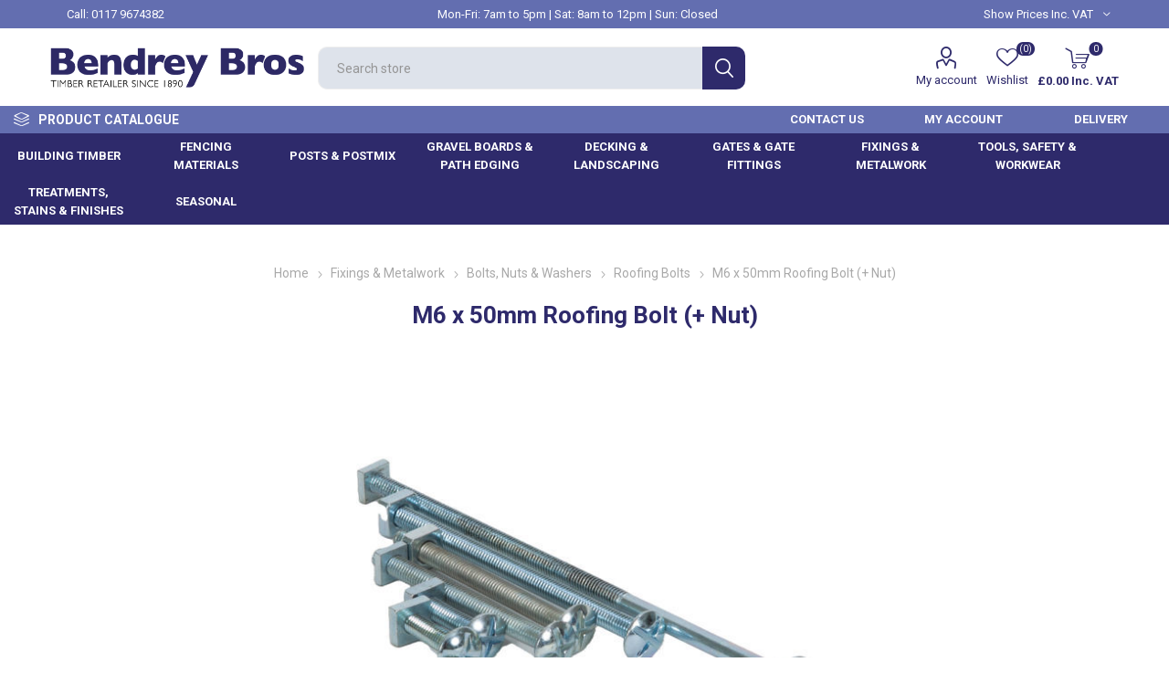

--- FILE ---
content_type: text/html; charset=utf-8
request_url: https://bendreybros.co.uk/m6-x-50mm-roofing-bolt-nut
body_size: 19871
content:
<!DOCTYPE html><html lang=en class=html-product-details-page><head><title>M6 x 50mm Roofing Bolt (&#x2B; Nut)</title><meta charset=UTF-8><meta name=description content="Roofing Bolt; designed for bolting through metal sheets but have many other uses.&lt;br />14mm bolt head, with 2mm cross-slots to fit flat head screw driver blade.&lt;br />Supplied with one square nut, hex nuts and washers sold separately.&lt;br />BZP finish (Bright Zinc Plate)."><meta name=keywords content="Bristol Timber Merchants"><meta name=generator content=nopCommerce><meta name=viewport content="width=device-width, initial-scale=1, maximum-scale=1, user-scalable=0"><link href="https://fonts.googleapis.com/css?family=Roboto:300,400,700&amp;subset=cyrillic-ext,greek-ext&amp;display=swap" rel=stylesheet><script>(function(n,t,i,r,u,f,e){n[i]=n[i]||function(){(n[i].q=n[i].q||[]).push(arguments)};f=t.createElement(r);f.async=1;f.src="https://www.clarity.ms/tag/"+u;e=t.getElementsByTagName(r)[0];e.parentNode.insertBefore(f,e)})(window,document,"clarity","script","efr6k3vowy")</script><meta property=og:type content=product><meta property=og:title content="M6 x 50mm Roofing Bolt (+ Nut)"><meta property=og:description content="Roofing Bolt; designed for bolting through metal sheets but have many other uses.14mm bolt head, with 2mm cross-slots to fit flat head screw driver blade.Supplied with one square nut, hex nuts and washers sold separately.BZP finish (Bright Zinc Plate)."><meta property=og:image content=https://bendreybros.co.uk/images/thumbs/0006663_m6-x-50mm-roofing-bolt-nut_510.jpeg><meta property=og:image:url content=https://bendreybros.co.uk/images/thumbs/0006663_m6-x-50mm-roofing-bolt-nut_510.jpeg><meta property=og:url content=https://bendreybros.co.uk/m6-x-50mm-roofing-bolt-nut><meta property=og:site_name content="Bendrey Brothers"><meta property=twitter:card content=summary><meta property=twitter:site content="Bendrey Brothers"><meta property=twitter:title content="M6 x 50mm Roofing Bolt (+ Nut)"><meta property=twitter:description content="Roofing Bolt; designed for bolting through metal sheets but have many other uses.14mm bolt head, with 2mm cross-slots to fit flat head screw driver blade.Supplied with one square nut, hex nuts and washers sold separately.BZP finish (Bright Zinc Plate)."><meta property=twitter:image content=https://bendreybros.co.uk/images/thumbs/0006663_m6-x-50mm-roofing-bolt-nut_510.jpeg><meta property=twitter:url content=https://bendreybros.co.uk/m6-x-50mm-roofing-bolt-nut><style>.product-details-page .full-description{display:none}.product-details-page .ui-tabs .full-description{display:block}.product-details-page .tabhead-full-description{display:none}.product-details-page .product-specs-box{display:none}.product-details-page .ui-tabs .product-specs-box{display:block}.product-details-page .ui-tabs .product-specs-box .title{display:none}</style><script async src="https://www.googletagmanager.com/gtag/js?id=UA-211008743-1"></script><script>function gtag(){dataLayer.push(arguments)}window.dataLayer=window.dataLayer||[];gtag("js",new Date);gtag("config","UA-211008743-1")</script><script>(function(n,t,i,r,u){n[r]=n[r]||[];n[r].push({"gtm.start":(new Date).getTime(),event:"gtm.js"});var e=t.getElementsByTagName(i)[0],f=t.createElement(i),o=r!="dataLayer"?"&l="+r:"";f.async=!0;f.src="https://www.googletagmanager.com/gtm.js?id="+u+o;e.parentNode.insertBefore(f,e)})(window,document,"script","dataLayer","GTM-TWQMTCS")</script><link href=/Plugins/Misc.IntactCore/Views/Content/css/warehouseStock.css rel=stylesheet><link href=/Themes/Emporium/Content/css/styles.css rel=stylesheet><link href=/Themes/Emporium/Content/css/tables.css rel=stylesheet><link href=/Themes/Emporium/Content/css/mobile.css rel=stylesheet><link href=/Themes/Emporium/Content/css/480.css rel=stylesheet><link href=/Themes/Emporium/Content/css/768.css rel=stylesheet><link href=/Themes/Emporium/Content/css/1024.css rel=stylesheet><link href=/Themes/Emporium/Content/css/1280.css rel=stylesheet><link href=/Themes/Emporium/Content/css/1600.css rel=stylesheet><link href=/Plugins/SevenSpikes.Core/Styles/slick-slider-1.6.0.css rel=stylesheet><link href=/Plugins/SevenSpikes.Core/Styles/perfect-scrollbar.min.css rel=stylesheet><link href=/Plugins/SevenSpikes.Nop.Plugins.CloudZoom/Themes/Emporium/Content/cloud-zoom/CloudZoom.css rel=stylesheet><link href=/lib/magnific-popup/magnific-popup.css rel=stylesheet><link href=/Plugins/SevenSpikes.Nop.Plugins.NopQuickTabs/Themes/Emporium/Content/QuickTabs.css rel=stylesheet><link href=/Plugins/SevenSpikes.Nop.Plugins.JCarousel/Styles/slick.css rel=stylesheet><link href=/Plugins/SevenSpikes.Nop.Plugins.JCarousel/Themes/Emporium/Content/JCarousel.css rel=stylesheet><link href=/Plugins/SevenSpikes.Nop.Plugins.InstantSearch/Themes/Emporium/Content/InstantSearch.css rel=stylesheet><link href=/Plugins/SevenSpikes.Nop.Plugins.MegaMenu/Themes/Emporium/Content/MegaMenu.css rel=stylesheet><link href=/Plugins/SevenSpikes.Nop.Plugins.AjaxCart/Themes/Emporium/Content/ajaxCart.css rel=stylesheet><link href=/Plugins/SevenSpikes.Nop.Plugins.ProductRibbons/Styles/Ribbons.common.css rel=stylesheet><link href=/Plugins/SevenSpikes.Nop.Plugins.ProductRibbons/Themes/Emporium/Content/Ribbons.css rel=stylesheet><link href=/Plugins/SevenSpikes.Nop.Plugins.QuickView/Themes/Emporium/Content/QuickView.css rel=stylesheet><link href=/lib/fineuploader/fine-uploader.min.css rel=stylesheet><link href="/Themes/Emporium/Content/css/theme.custom-1.css?v=250" rel=stylesheet><script id=cookieyes src=https://cdn-cookieyes.com/client_data/175b3dbd3a1f0fa93fcddf82/script.js></script><link rel=canonical href=https://bendreybros.co.uk/m6-x-50mm-roofing-bolt-nut><link rel=apple-touch-icon sizes=180x180 href=/icons/icons_0/apple-touch-icon.png><link rel=icon type=image/png sizes=32x32 href=/icons/icons_0/favicon-32x32.png><link rel=icon type=image/png sizes=192x192 href=/icons/icons_0/android-chrome-192x192.png><link rel=icon type=image/png sizes=16x16 href=/icons/icons_0/favicon-16x16.png><link rel=manifest href=/icons/icons_0/site.webmanifest><link rel=mask-icon href=/icons/icons_0/safari-pinned-tab.svg color=#5bbad5><link rel="shortcut icon" href=/icons/icons_0/favicon.ico><meta name=msapplication-TileColor content=#2d89ef><meta name=msapplication-TileImage content=/icons/icons_0/mstile-144x144.png><meta name=msapplication-config content=/icons/icons_0/browserconfig.xml><meta name=theme-color content=#ffffff><script src=https://assurance.sysnetgs.com/assurancecard/be8e7fbc4499573f561492805d4e84e49f00eecf4f40326cc7ff9c9401849281/cardJs></script></head><body class=product-details-page-body><div class=ajax-loading-block-window style=display:none></div><div id=dialog-notifications-success title=Notification style=display:none></div><div id=dialog-notifications-error title=Error style=display:none></div><div id=dialog-notifications-warning title=Warning style=display:none></div><div id=bar-notification class=bar-notification-container data-close=Close></div><!--[if lte IE 8]><div style=clear:both;height:59px;text-align:center;position:relative><a href=http://www.microsoft.com/windows/internet-explorer/default.aspx target=_blank><img src=/Themes/Emporium/Content/img/ie_warning.jpg height=42 width=820 alt="You are using an outdated browser. For a faster, safer browsing experience, upgrade for free today."></a></div><![endif]--><div class=master-wrapper-page><div class=responsive-nav-wrapper-parent><div class=responsive-nav-wrapper><div class=menu-title><span>Menu</span></div><div class=search-wrap><span>Search</span></div><div class=mobile-logo><a href="/" class=logo><img alt="Bendrey Brothers" title="Bendrey Brothers" src=https://bendreybros.co.uk/images/thumbs/0000110_bendrey_logo.png></a></div><div class=shopping-cart-link></div><div class=personal-button id=header-links-opener><span>Personal menu</span></div></div></div><div class=header><div class=header-upper><div class=header-selectors-wrapper><div class=phone-number>Call: <a href=tel:+441179674382>0117 9674382</a></div><div class=opening-hours>Mon-Fri: 7am to 5pm | Sat: 8am to 12pm | Sun: Closed</div><div class="tax-display-type-selector desktop"><select id=customerTaxType name=customerTaxType onchange=setLocation(this.value) aria-label="VAT selector"><option selected value="https://bendreybros.co.uk/changetaxtype/0?returnUrl=%2Fm6-x-50mm-roofing-bolt-nut">Show Prices Inc. VAT</option><option value="https://bendreybros.co.uk/changetaxtype/10?returnUrl=%2Fm6-x-50mm-roofing-bolt-nut">Show Prices Exc. VAT</option></select></div><div class="tax-display-type-selector mobile mobile-selector"><div class="current-tax-type-selector selector-title">Show Prices Inc. VAT</div><div class="current-tax-type-selector-options mobile-collapse"><div class=selector-options-item><input type=radio name=tax-type-selector id=currency-0 value="https://bendreybros.co.uk/changetaxtype/0?returnUrl=%2Fm6-x-50mm-roofing-bolt-nut" onclick=setLocation(this.value) checked> <label for=currency-0>Show Prices Inc. VAT</label></div><div class=selector-options-item><input type=radio name=tax-type-selector id=currency-1 value="https://bendreybros.co.uk/changetaxtype/10?returnUrl=%2Fm6-x-50mm-roofing-bolt-nut" onclick=setLocation(this.value)> <label for=currency-1>Show Prices Exc. VAT</label></div></div></div></div></div><div class=header-lower><div class=header-logo><a href="/" class=logo><img alt="Bendrey Brothers" title="Bendrey Brothers" src=https://bendreybros.co.uk/images/thumbs/0000110_bendrey_logo.png></a></div><div class="search-box store-search-box"><div class=close-side-menu><span class=close-side-menu-text>Search store</span> <span class=close-side-menu-btn>Close</span></div><form method=get id=small-search-box-form action=/search><input type=text class=search-box-text id=small-searchterms autocomplete=off name=q placeholder="Search store" aria-label="Search store"> <input type=hidden class=instantSearchResourceElement data-highlightfirstfoundelement=false data-minkeywordlength=2 data-defaultproductsortoption=0 data-instantsearchurl=/instantSearchFor data-searchpageurl=/search data-searchinproductdescriptions=true data-numberofvisibleproducts=6> <input type=submit class="button-1 search-box-button" value=Search></form></div><div class=header-links-wrapper><div class=header-links><ul><li><a href=/customer/info class="ico-account opener" data-loginurl=/login>My account</a><div class=profile-menu-box><div class=close-side-menu><span class=close-side-menu-text>My account</span> <span class=close-side-menu-btn>Close</span></div><div class=header-form-holder><a href=/register class=ico-register>Register</a> <a href=/login class=ico-login>Log in</a></div></div></li><li><a href=/wishlist class=ico-wishlist><span class=wishlist-label>Wishlist</span> <span class=wishlist-qty>(0)</span></a></li></ul><div class=mobile-flyout-wrapper><div class=close-side-menu><span class=close-side-menu-text>Shopping cart</span> <span class=close-side-menu-btn>Close</span></div><div id=flyout-cart class=flyout-cart data-removeitemfromcarturl=/EmporiumTheme/RemoveItemFromCart data-flyoutcarturl=/EmporiumTheme/FlyoutShoppingCart><div id=topcartlink><a href=/cart class=ico-cart><span class=cart-qty>0</span> <span class=cart-label>&#xA3;0.00 Inc. VAT</span></a></div><div class=mini-shopping-cart><div class=flyout-cart-scroll-area><p>You have no items in your shopping cart.</p></div></div></div></div></div></div></div><div class=header-menu-parent><div class="header-menu categories-in-side-panel"><div class=category-navigation-list-wrapper><span class=category-navigation-title>Product Catalogue</span><ul class="category-navigation-list sticky-flyout"></ul></div><div class=close-menu><span class=close-menu-text>Menu</span> <span class=close-menu-btn>Close</span></div><ul class="mega-menu header-upper" data-isrtlenabled=false data-enableclickfordropdown=false><li class="has-sublist with-dropdown-in-grid root-category-items"><a class=with-subcategories href=/building-timber><span>Building Timber</span></a><div class=plus-button></div><div class="dropdown categories fullWidth boxes-4"><div class=row-wrapper><div class=row><div class=box><div class=picture-title-wrap><div class=picture><a href=/timber-batten title="Show products in category Timber Batten"><img class=lazy alt="Picture for category Timber Batten" src="[data-uri]" data-original=https://bendreybros.co.uk/images/thumbs/0007967_timber-batten_290.jpeg></a></div><div class=title><a href=/timber-batten title="Timber Batten"><span>Timber Batten</span></a></div></div></div><div class=box><div class=picture-title-wrap><div class=picture><a href=/treated-carcassing-timber title="Show products in category Treated Carcassing Timber"><img class=lazy alt="Picture for category Treated Carcassing Timber" src="[data-uri]" data-original=https://bendreybros.co.uk/images/thumbs/0016254_treated-carcassing-timber_290.jpeg></a></div><div class=title><a href=/treated-carcassing-timber title="Treated Carcassing Timber"><span>Treated Carcassing Timber</span></a></div></div></div><div class=box><div class=picture-title-wrap><div class=picture><a href=/untreated-cls-timber title="Show products in category Untreated CLS Timber"><img class=lazy alt="Picture for category Untreated CLS Timber" src="[data-uri]" data-original=https://bendreybros.co.uk/images/thumbs/0007969_untreated-cls-timber_290.jpeg></a></div><div class=title><a href=/untreated-cls-timber title="Untreated CLS Timber"><span>Untreated CLS Timber</span></a></div></div></div><div class=box><div class=picture-title-wrap><div class=picture><a href=/cladding title="Show products in category Cladding"><img class=lazy alt="Picture for category Cladding" src="[data-uri]" data-original=https://bendreybros.co.uk/images/thumbs/0016945_01B_290.jpeg></a></div><div class=title><a href=/cladding title=Cladding><span>Cladding</span></a></div></div></div></div><div class=row><div class=box><div class=picture-title-wrap><div class=picture><a href=/planed-all-round-pse title="Show products in category Planed Timber (PSE)"><img class=lazy alt="Picture for category Planed Timber (PSE)" src="[data-uri]" data-original=https://bendreybros.co.uk/images/thumbs/0016824_01C_290.jpeg></a></div><div class=title><a href=/planed-all-round-pse title="Planed Timber (PSE)"><span>Planed Timber (PSE)</span></a></div></div></div><div class=box><div class=picture-title-wrap><div class=picture><a href=/sheet-material title="Show products in category Sheet Material"><img class=lazy alt="Picture for category Sheet Material" src="[data-uri]" data-original=https://bendreybros.co.uk/images/thumbs/0015974_01D_290.jpeg></a></div><div class=title><a href=/sheet-material title="Sheet Material"><span>Sheet Material</span></a></div></div></div><div class=box><div class=picture-title-wrap><div class=picture><a href=/hardwood-flooring-sundries title="Show products in category Hardwood Flooring &amp; Sundries"><img class=lazy alt="Picture for category Hardwood Flooring &amp; Sundries" src="[data-uri]" data-original=https://bendreybros.co.uk/images/thumbs/0015949_hardwood-flooring-sundries_290.jpeg></a></div><div class=title><a href=/hardwood-flooring-sundries title="Hardwood Flooring &amp; Sundries"><span>Hardwood Flooring &amp; Sundries</span></a></div></div></div><div class=box><div class=picture-title-wrap><div class=picture><a href=/scaffold-boards title="Show products in category Scaffold Boards"><img class=lazy alt="Picture for category Scaffold Boards" src="[data-uri]" data-original=https://bendreybros.co.uk/images/thumbs/0007974_scaffold-boards_290.jpeg></a></div><div class=title><a href=/scaffold-boards title="Scaffold Boards"><span>Scaffold Boards</span></a></div></div></div></div><div class=row><div class=box><div class=picture-title-wrap><div class=picture><a href=/firring-strips title="Show products in category Firring Strips"><img class=lazy alt="Picture for category Firring Strips" src="[data-uri]" data-original=https://bendreybros.co.uk/images/thumbs/0012698_firring-strips_290.jpeg></a></div><div class=title><a href=/firring-strips title="Firring Strips"><span>Firring Strips</span></a></div></div></div><div class=empty-box></div><div class=empty-box></div><div class=empty-box></div></div></div></div></li><li class="has-sublist with-dropdown-in-grid root-category-items"><a class=with-subcategories href=/fencing-materials><span>Fencing Materials</span></a><div class=plus-button></div><div class="dropdown categories fullWidth boxes-4"><div class=row-wrapper><div class=row><div class=box><div class=picture-title-wrap><div class=picture><a href=/feather-edge-boarding title="Show products in category Feather Edge Boarding"><img class=lazy alt="Picture for category Feather Edge Boarding" src="[data-uri]" data-original=https://bendreybros.co.uk/images/thumbs/0012794_feather-edge-boarding_290.jpeg></a></div><div class=title><a href=/feather-edge-boarding title="Feather Edge Boarding"><span>Feather Edge Boarding</span></a></div></div></div><div class=box><div class=picture-title-wrap><div class=picture><a href=/fence-posts title="Show products in category Fence Posts &amp; Postmix"><img class=lazy alt="Picture for category Fence Posts &amp; Postmix" src="[data-uri]" data-original=https://bendreybros.co.uk/images/thumbs/0014645_03I_290.jpeg></a></div><div class=title><a href=/fence-posts title="Fence Posts &amp; Postmix"><span>Fence Posts &amp; Postmix</span></a></div></div></div><div class=box><div class=picture-title-wrap><div class=picture><a href=/fencing-rails title="Show products in category Fencing Rails"><img class=lazy alt="Picture for category Fencing Rails" src="[data-uri]" data-original=https://bendreybros.co.uk/images/thumbs/0016284_02D_290.jpeg></a></div><div class=title><a href=/fencing-rails title="Fencing Rails"><span>Fencing Rails</span></a></div></div></div><div class=box><div class=picture-title-wrap><div class=picture><a href=/gravel-boards title="Show products in category Gravel Boards"><img class=lazy alt="Picture for category Gravel Boards" src="[data-uri]" data-original=https://bendreybros.co.uk/images/thumbs/0009283_gravel-boards_290.jpeg></a></div><div class=title><a href=/gravel-boards title="Gravel Boards"><span>Gravel Boards</span></a></div></div></div></div><div class=row><div class=box><div class=picture-title-wrap><div class=picture><a href=/fence-capping title="Show products in category Fence Capping"><img class=lazy alt="Picture for category Fence Capping" src="[data-uri]" data-original=https://bendreybros.co.uk/images/thumbs/0015111_fence-capping_290.jpeg></a></div><div class=title><a href=/fence-capping title="Fence Capping"><span>Fence Capping</span></a></div></div></div><div class=box><div class=picture-title-wrap><div class=picture><a href=/fence-panels title="Show products in category Fence Panels"><img class=lazy alt="Picture for category Fence Panels" src="[data-uri]" data-original=https://bendreybros.co.uk/images/thumbs/0016771_02B_290.jpeg></a></div><div class=title><a href=/fence-panels title="Fence Panels"><span>Fence Panels</span></a></div></div></div><div class=box><div class=picture-title-wrap><div class=picture><a href=/trellis-panels title="Show products in category Trellis Panels"><img class=lazy alt="Picture for category Trellis Panels" src="[data-uri]" data-original=https://bendreybros.co.uk/images/thumbs/0015832_02C_290.jpeg></a></div><div class=title><a href=/trellis-panels title="Trellis Panels"><span>Trellis Panels</span></a></div></div></div><div class=box><div class=picture-title-wrap><div class=picture><a href=/venetian-slatted-fencing title="Show products in category Venetian Fence Panels &amp; Accessories"><img class=lazy alt="Picture for category Venetian Fence Panels &amp; Accessories" src="[data-uri]" data-original=https://bendreybros.co.uk/images/thumbs/0011265_venetian-fence-panels-accessories_290.jpeg></a></div><div class=title><a href=/venetian-slatted-fencing title="Venetian Fence Panels &amp; Accessories"><span>Venetian Fence Panels &amp; Accessories</span></a></div></div></div></div><div class=row><div class=box><div class=picture-title-wrap><div class=picture><a href=/picket-fencing title="Show products in category Picket Fencing"><img class=lazy alt="Picture for category Picket Fencing" src="[data-uri]" data-original=https://bendreybros.co.uk/images/thumbs/0013050_picket-fencing_290.jpeg></a></div><div class=title><a href=/picket-fencing title="Picket Fencing"><span>Picket Fencing</span></a></div></div></div><div class=box><div class=picture-title-wrap><div class=picture><a href=/wire-fencing-strainers title="Show products in category Wire Fencing &amp; Strainers"><img class=lazy alt="Picture for category Wire Fencing &amp; Strainers" src="[data-uri]" data-original=https://bendreybros.co.uk/images/thumbs/0016624_02G_290.jpeg></a></div><div class=title><a href=/wire-fencing-strainers title="Wire Fencing &amp; Strainers"><span>Wire Fencing &amp; Strainers</span></a></div></div></div><div class=box><div class=picture-title-wrap><div class=picture><a href=/metal-post-supports title="Show products in category Metal Post Supports"><img class=lazy alt="Picture for category Metal Post Supports" src="[data-uri]" data-original=https://bendreybros.co.uk/images/thumbs/0016053_02H_290.jpeg></a></div><div class=title><a href=/metal-post-supports title="Metal Post Supports"><span>Metal Post Supports</span></a></div></div></div><div class=empty-box></div></div></div></div></li><li class="has-sublist with-dropdown-in-grid root-category-items"><a class=with-subcategories href=/posts-postmix><span>Posts &amp; Postmix</span></a><div class=plus-button></div><div class="dropdown categories fullWidth boxes-4"><div class=row-wrapper><div class=row><div class=box><div class=picture-title-wrap><div class=picture><a href=/postmix-2 title="Show products in category Postmix"><img class=lazy alt="Picture for category Postmix" src="[data-uri]" data-original=https://bendreybros.co.uk/images/thumbs/0016826_03A_290.jpeg></a></div><div class=title><a href=/postmix-2 title=Postmix><span>Postmix</span></a></div></div></div><div class=box><div class=picture-title-wrap><div class=picture><a href=/square-timber-posts title="Show products in category Square Timber Posts"><img class=lazy alt="Picture for category Square Timber Posts" src="[data-uri]" data-original=https://bendreybros.co.uk/images/thumbs/0016941_03B_290.jpeg></a></div><div class=title><a href=/square-timber-posts title="Square Timber Posts"><span>Square Timber Posts</span></a></div></div></div><div class=box><div class=picture-title-wrap><div class=picture><a href=/concrete-posts title="Show products in category Concrete Posts"><img class=lazy alt="Picture for category Concrete Posts" src="[data-uri]" data-original=https://bendreybros.co.uk/images/thumbs/0014563_concrete-posts_290.jpeg></a></div><div class=title><a href=/concrete-posts title="Concrete Posts"><span>Concrete Posts</span></a></div></div></div><div class=box><div class=picture-title-wrap><div class=picture><a href=/machine-rounded-posts title="Show products in category Machine Rounded Posts"><img class=lazy alt="Picture for category Machine Rounded Posts" src="[data-uri]" data-original=https://bendreybros.co.uk/images/thumbs/0017050_03E_290.jpeg></a></div><div class=title><a href=/machine-rounded-posts title="Machine Rounded Posts"><span>Machine Rounded Posts</span></a></div></div></div></div><div class=row><div class=box><div class=picture-title-wrap><div class=picture><a href=/metal-posts title="Show products in category Metal Posts"><img class=lazy alt="Picture for category Metal Posts" src="[data-uri]" data-original=https://bendreybros.co.uk/images/thumbs/0017552_03G_290.jpeg></a></div><div class=title><a href=/metal-posts title="Metal Posts"><span>Metal Posts</span></a></div></div></div><div class=box><div class=picture-title-wrap><div class=picture><a href=/postsavers title="Show products in category Postsavers"><img class=lazy alt="Picture for category Postsavers" src="[data-uri]" data-original=https://bendreybros.co.uk/images/thumbs/0017934_03H_290.jpeg></a></div><div class=title><a href=/postsavers title=Postsavers><span>Postsavers</span></a></div></div></div><div class=empty-box></div><div class=empty-box></div></div></div></div></li><li class="has-sublist with-dropdown-in-grid root-category-items"><a class=with-subcategories href=/gravel-boards-path-edging><span>Gravel Boards &amp; Path Edging</span></a><div class=plus-button></div><div class="dropdown categories fullWidth boxes-4"><div class=row-wrapper><div class=row><div class=box><div class=picture-title-wrap><div class=picture><a href=/timber-gravel-boards-3 title="Show products in category Timber Gravel Boards"><img class=lazy alt="Picture for category Timber Gravel Boards" src="[data-uri]" data-original=https://bendreybros.co.uk/images/thumbs/0014510_04A_290.jpeg></a></div><div class=title><a href=/timber-gravel-boards-3 title="Timber Gravel Boards"><span>Timber Gravel Boards</span></a></div></div></div><div class=box><div class=picture-title-wrap><div class=picture><a href=/concrete-gravel-boards title="Show products in category Concrete Gravel Boards"><img class=lazy alt="Picture for category Concrete Gravel Boards" src="[data-uri]" data-original=https://bendreybros.co.uk/images/thumbs/0012842_04B_290.jpeg></a></div><div class=title><a href=/concrete-gravel-boards title="Concrete Gravel Boards"><span>Concrete Gravel Boards</span></a></div></div></div><div class=empty-box></div><div class=empty-box></div></div></div></div></li><li class="has-sublist with-dropdown-in-grid root-category-items"><a class=with-subcategories href=/decking-landscaping><span>Decking &amp; Landscaping</span></a><div class=plus-button></div><div class="dropdown categories fullWidth boxes-4"><div class=row-wrapper><div class=row><div class=box><div class=picture-title-wrap><div class=picture><a href=/softwood-decking title="Show products in category Softwood Decking"><img class=lazy alt="Picture for category Softwood Decking" src="[data-uri]" data-original=https://bendreybros.co.uk/images/thumbs/0016985_06A_290.jpeg></a></div><div class=title><a href=/softwood-decking title="Softwood Decking"><span>Softwood Decking</span></a></div></div></div><div class=box><div class=picture-title-wrap><div class=picture><a href=/hardwood-decking title="Show products in category Hardwood Decking"><img class=lazy alt="Picture for category Hardwood Decking" src="[data-uri]" data-original=https://bendreybros.co.uk/images/thumbs/0014045_hardwood-decking_290.jpeg></a></div><div class=title><a href=/hardwood-decking title="Hardwood Decking"><span>Hardwood Decking</span></a></div></div></div><div class=box><div class=picture-title-wrap><div class=picture><a href=/composite-decking title="Show products in category Composite Decking"><img class=lazy alt="Picture for category Composite Decking" src="[data-uri]" data-original=https://bendreybros.co.uk/images/thumbs/0016764_06C_290.jpeg></a></div><div class=title><a href=/composite-decking title="Composite Decking"><span>Composite Decking</span></a></div></div></div><div class=box><div class=picture-title-wrap><div class=picture><a href=/decking-framework title="Show products in category Decking Framework"><img class=lazy alt="Picture for category Decking Framework" src="[data-uri]" data-original=https://bendreybros.co.uk/images/thumbs/0013941_decking-framework_290.jpeg></a></div><div class=title><a href=/decking-framework title="Decking Framework"><span>Decking Framework</span></a></div></div></div></div><div class=row><div class=box><div class=picture-title-wrap><div class=picture><a href=/decking-balustrading-rope title="Show products in category Decking Balustrading &amp; Rope"><img class=lazy alt="Picture for category Decking Balustrading &amp; Rope" src="[data-uri]" data-original=https://bendreybros.co.uk/images/thumbs/0015213_decking-balustrading-rope_290.jpeg></a></div><div class=title><a href=/decking-balustrading-rope title="Decking Balustrading &amp; Rope"><span>Decking Balustrading &amp; Rope</span></a></div></div></div><div class=box><div class=picture-title-wrap><div class=picture><a href=/sleepers title="Show products in category Garden Sleepers"><img class=lazy alt="Picture for category Garden Sleepers" src="[data-uri]" data-original=https://bendreybros.co.uk/images/thumbs/0016809_06H_290.jpeg></a></div><div class=title><a href=/sleepers title="Garden Sleepers"><span>Garden Sleepers</span></a></div></div></div><div class=box><div class=picture-title-wrap><div class=picture><a href=/gravel-boards-path-edging-2 title="Show products in category Gravel Boards &amp; Path Edging"><img class=lazy alt="Picture for category Gravel Boards &amp; Path Edging" src="[data-uri]" data-original=https://bendreybros.co.uk/images/thumbs/0013680_gravel-boards-path-edging_290.jpeg></a></div><div class=title><a href=/gravel-boards-path-edging-2 title="Gravel Boards &amp; Path Edging"><span>Gravel Boards &amp; Path Edging</span></a></div></div></div><div class=box><div class=picture-title-wrap><div class=picture><a href=/ground-control-fabric title="Show products in category Ground Control Fabric"><img class=lazy alt="Picture for category Ground Control Fabric" src="[data-uri]" data-original=https://bendreybros.co.uk/images/thumbs/0014644_06J_290.jpeg></a></div><div class=title><a href=/ground-control-fabric title="Ground Control Fabric"><span>Ground Control Fabric</span></a></div></div></div></div><div class=row><div class=box><div class=picture-title-wrap><div class=picture><a href=/aggregates title="Show products in category Aggregates"><img class=lazy alt="Picture for category Aggregates" src="[data-uri]" data-original=https://bendreybros.co.uk/images/thumbs/0017413_06K_290.jpeg></a></div><div class=title><a href=/aggregates title=Aggregates><span>Aggregates</span></a></div></div></div><div class=box><div class=picture-title-wrap><div class=picture><a href=/garden-furniture-planters title="Show products in category Garden Furniture &amp; Planters"><img class=lazy alt="Picture for category Garden Furniture &amp; Planters" src="[data-uri]" data-original=https://bendreybros.co.uk/images/thumbs/0014624_garden-furniture-planters_290.jpeg></a></div><div class=title><a href=/garden-furniture-planters title="Garden Furniture &amp; Planters"><span>Garden Furniture &amp; Planters</span></a></div></div></div><div class=box><div class=picture-title-wrap><div class=picture><a href=/garden-storage title="Show products in category Garden Storage"><img class=lazy alt="Picture for category Garden Storage" src="[data-uri]" data-original=https://bendreybros.co.uk/images/thumbs/0017079_06N_290.jpeg></a></div><div class=title><a href=/garden-storage title="Garden Storage"><span>Garden Storage</span></a></div></div></div><div class=box><div class=picture-title-wrap><div class=picture><a href=/bird-tables title="Show products in category Bird Tables"><img class=lazy alt="Picture for category Bird Tables" src="[data-uri]" data-original=https://bendreybros.co.uk/images/thumbs/0014627_bird-tables_290.jpeg></a></div><div class=title><a href=/bird-tables title="Bird Tables"><span>Bird Tables</span></a></div></div></div></div></div></div></li><li class="has-sublist with-dropdown-in-grid root-category-items"><a class=with-subcategories href=/gates-gate-fittings><span>Gates &amp; Gate Fittings</span></a><div class=plus-button></div><div class="dropdown categories fullWidth boxes-4"><div class=row-wrapper><div class=row><div class=box><div class=picture-title-wrap><div class=picture><a href=/timber-garden-gates title="Show products in category Timber Garden Gates"><img class=lazy alt="Picture for category Timber Garden Gates" src="[data-uri]" data-original=https://bendreybros.co.uk/images/thumbs/0017006_07A_290.jpeg></a></div><div class=title><a href=/timber-garden-gates title="Timber Garden Gates"><span>Timber Garden Gates</span></a></div></div></div><div class=box><div class=picture-title-wrap><div class=picture><a href=/timber-five-bar-gates title="Show products in category Timber Five Bar Gates"><img class=lazy alt="Picture for category Timber Five Bar Gates" src="[data-uri]" data-original=https://bendreybros.co.uk/images/thumbs/0016246_07B_290.jpeg></a></div><div class=title><a href=/timber-five-bar-gates title="Timber Five Bar Gates"><span>Timber Five Bar Gates</span></a></div></div></div><div class=box><div class=picture-title-wrap><div class=picture><a href=/timber-courtyard-gates title="Show products in category Timber Courtyard Gates"><img class=lazy alt="Picture for category Timber Courtyard Gates" src="[data-uri]" data-original=https://bendreybros.co.uk/images/thumbs/0012397_timber-courtyard-gates_290.jpeg></a></div><div class=title><a href=/timber-courtyard-gates title="Timber Courtyard Gates"><span>Timber Courtyard Gates</span></a></div></div></div><div class=box><div class=picture-title-wrap><div class=picture><a href=/galvanised-metal-field-gates title="Show products in category Galvanised Metal Field Gates"><img class=lazy alt="Picture for category Galvanised Metal Field Gates" src="[data-uri]" data-original=https://bendreybros.co.uk/images/thumbs/0012694_galvanised-metal-field-gates_290.jpeg></a></div><div class=title><a href=/galvanised-metal-field-gates title="Galvanised Metal Field Gates"><span>Galvanised Metal Field Gates</span></a></div></div></div></div><div class=row><div class=box><div class=picture-title-wrap><div class=picture><a href=/hinges title="Show products in category Hinges"><img class=lazy alt="Picture for category Hinges" src="[data-uri]" data-original=https://bendreybros.co.uk/images/thumbs/0016376_07I_290.jpeg></a></div><div class=title><a href=/hinges title=Hinges><span>Hinges</span></a></div></div></div><div class=box><div class=picture-title-wrap><div class=picture><a href=/handles-catches-latches-3 title="Show products in category Handles, Catches &amp; Latches"><img class=lazy alt="Picture for category Handles, Catches &amp; Latches" src="[data-uri]" data-original=https://bendreybros.co.uk/images/thumbs/0017572_07J_290.jpeg></a></div><div class=title><a href=/handles-catches-latches-3 title="Handles, Catches &amp; Latches"><span>Handles, Catches &amp; Latches</span></a></div></div></div><div class=box><div class=picture-title-wrap><div class=picture><a href=/gate-locks-sliding-bolts title="Show products in category Gate Locks &amp; Sliding Bolts"><img class=lazy alt="Picture for category Gate Locks &amp; Sliding Bolts" src="[data-uri]" data-original=https://bendreybros.co.uk/images/thumbs/0013450_gate-locks-sliding-bolts_290.jpeg></a></div><div class=title><a href=/gate-locks-sliding-bolts title="Gate Locks &amp; Sliding Bolts"><span>Gate Locks &amp; Sliding Bolts</span></a></div></div></div><div class=box><div class=picture-title-wrap><div class=picture><a href=/gate-signage title="Show products in category Gate Signage"><img class=lazy alt="Picture for category Gate Signage" src="[data-uri]" data-original=https://bendreybros.co.uk/images/thumbs/0006491_gate-signage_290.jpeg></a></div><div class=title><a href=/gate-signage title="Gate Signage"><span>Gate Signage</span></a></div></div></div></div></div></div></li><li class="has-sublist with-dropdown-in-grid root-category-items"><a class=with-subcategories href=/fixings-metalwork><span>Fixings &amp; Metalwork</span></a><div class=plus-button></div><div class="dropdown categories fullWidth boxes-4"><div class=row-wrapper><div class=row><div class=box><div class=picture-title-wrap><div class=picture><a href=/woodscrews-3 title="Show products in category Woodscrews"><img class=lazy alt="Picture for category Woodscrews" src="[data-uri]" data-original=https://bendreybros.co.uk/images/thumbs/0017150_08A_290.jpeg></a></div><div class=title><a href=/woodscrews-3 title=Woodscrews><span>Woodscrews</span></a></div></div></div><div class=box><div class=picture-title-wrap><div class=picture><a href=/nails-staples title="Show products in category Nails &amp; Staples"><img class=lazy alt="Picture for category Nails &amp; Staples" src="[data-uri]" data-original=https://bendreybros.co.uk/images/thumbs/0017016_08B_290.jpeg></a></div><div class=title><a href=/nails-staples title="Nails &amp; Staples"><span>Nails &amp; Staples</span></a></div></div></div><div class=box><div class=picture-title-wrap><div class=picture><a href=/masonry-fixings title="Show products in category Masonry Fixings"><img class=lazy alt="Picture for category Masonry Fixings" src="[data-uri]" data-original=https://bendreybros.co.uk/images/thumbs/0016975_08C_290.jpeg></a></div><div class=title><a href=/masonry-fixings title="Masonry Fixings"><span>Masonry Fixings</span></a></div></div></div><div class=box><div class=picture-title-wrap><div class=picture><a href=/bolts-nuts-washers title="Show products in category Bolts, Nuts &amp; Washers"><img class=lazy alt="Picture for category Bolts, Nuts &amp; Washers" src="[data-uri]" data-original=https://bendreybros.co.uk/images/thumbs/0015365_bolts-nuts-washers_290.jpeg></a></div><div class=title><a href=/bolts-nuts-washers title="Bolts, Nuts &amp; Washers"><span>Bolts, Nuts &amp; Washers</span></a></div></div></div></div><div class=row><div class=box><div class=picture-title-wrap><div class=picture><a href=/eye-bolts-vine-eyes title="Show products in category Eye Bolts &amp; Vine Eyes"><img class=lazy alt="Picture for category Eye Bolts &amp; Vine Eyes" src="[data-uri]" data-original=https://bendreybros.co.uk/images/thumbs/0006821_eye-bolts-vine-eyes_290.jpeg></a></div><div class=title><a href=/eye-bolts-vine-eyes title="Eye Bolts &amp; Vine Eyes"><span>Eye Bolts &amp; Vine Eyes</span></a></div></div></div><div class=box><div class=picture-title-wrap><div class=picture><a href=/threaded-bar title="Show products in category Threaded Bar"><img class=lazy alt="Picture for category Threaded Bar" src="[data-uri]" data-original=https://bendreybros.co.uk/images/thumbs/0015339_threaded-bar_290.jpeg></a></div><div class=title><a href=/threaded-bar title="Threaded Bar"><span>Threaded Bar</span></a></div></div></div><div class=box><div class=picture-title-wrap><div class=picture><a href=/builders-metalwork title="Show products in category Builders Metalwork"><img class=lazy alt="Picture for category Builders Metalwork" src="[data-uri]" data-original=https://bendreybros.co.uk/images/thumbs/0016212_08G_290.jpeg></a></div><div class=title><a href=/builders-metalwork title="Builders Metalwork"><span>Builders Metalwork</span></a></div></div></div><div class=box><div class=picture-title-wrap><div class=picture><a href=/adhesives-tapes-sealants title="Show products in category Adhesives, Tapes &amp; Sealants"><img class=lazy alt="Picture for category Adhesives, Tapes &amp; Sealants" src="[data-uri]" data-original=https://bendreybros.co.uk/images/thumbs/0016627_08H_290.jpeg></a></div><div class=title><a href=/adhesives-tapes-sealants title="Adhesives, Tapes &amp; Sealants"><span>Adhesives, Tapes &amp; Sealants</span></a></div></div></div></div><div class=row><div class=box><div class=picture-title-wrap><div class=picture><a href=/cable-ties title="Show products in category Cable Ties"><img class=lazy alt="Picture for category Cable Ties" src="[data-uri]" data-original=https://bendreybros.co.uk/images/thumbs/0016946_08I_290.jpeg></a></div><div class=title><a href=/cable-ties title="Cable Ties"><span>Cable Ties</span></a></div></div></div><div class=empty-box></div><div class=empty-box></div><div class=empty-box></div></div></div></div></li><li class="has-sublist with-dropdown-in-grid root-category-items"><a class=with-subcategories href=/tools-safety-workwear><span>Tools, Safety &amp; Workwear</span></a><div class=plus-button></div><div class="dropdown categories fullWidth boxes-4"><div class=row-wrapper><div class=row><div class=box><div class=picture-title-wrap><div class=picture><a href=/hand-tools title="Show products in category Hand Tools"><img class=lazy alt="Picture for category Hand Tools" src="[data-uri]" data-original=https://bendreybros.co.uk/images/thumbs/0017658_09A_290.jpeg></a></div><div class=title><a href=/hand-tools title="Hand Tools"><span>Hand Tools</span></a></div></div></div><div class=box><div class=picture-title-wrap><div class=picture><a href=/digging-fencing-tools title="Show products in category Digging &amp; Fencing Tools"><img class=lazy alt="Picture for category Digging &amp; Fencing Tools" src="[data-uri]" data-original=https://bendreybros.co.uk/images/thumbs/0016815_09B_290.jpeg></a></div><div class=title><a href=/digging-fencing-tools title="Digging &amp; Fencing Tools"><span>Digging &amp; Fencing Tools</span></a></div></div></div><div class=box><div class=picture-title-wrap><div class=picture><a href=/levels-measuring-marking title="Show products in category Levels, Measuring &amp; Marking"><img class=lazy alt="Picture for category Levels, Measuring &amp; Marking" src="[data-uri]" data-original=https://bendreybros.co.uk/images/thumbs/0017896_09C_290.jpeg></a></div><div class=title><a href=/levels-measuring-marking title="Levels, Measuring &amp; Marking"><span>Levels, Measuring &amp; Marking</span></a></div></div></div><div class=box><div class=picture-title-wrap><div class=picture><a href=/power-tools title="Show products in category Power Tools"><img class=lazy alt="Picture for category Power Tools" src="[data-uri]" data-original=https://bendreybros.co.uk/images/thumbs/0016987_09D_290.jpeg></a></div><div class=title><a href=/power-tools title="Power Tools"><span>Power Tools</span></a></div></div></div></div><div class=row><div class=box><div class=picture-title-wrap><div class=picture><a href=/power-tool-accessories title="Show products in category Power Tool Accessories"><img class=lazy alt="Picture for category Power Tool Accessories" src="[data-uri]" data-original=https://bendreybros.co.uk/images/thumbs/0017707_09E_290.jpeg></a></div><div class=title><a href=/power-tool-accessories title="Power Tool Accessories"><span>Power Tool Accessories</span></a></div></div></div><div class=box><div class=picture-title-wrap><div class=picture><a href=/safety-workwear title="Show products in category Safety &amp; Workwear"><img class=lazy alt="Picture for category Safety &amp; Workwear" src="[data-uri]" data-original=https://bendreybros.co.uk/images/thumbs/0017567_09F_290.jpeg></a></div><div class=title><a href=/safety-workwear title="Safety &amp; Workwear"><span>Safety &amp; Workwear</span></a></div></div></div><div class=box><div class=picture-title-wrap><div class=picture><a href=/cleaning-preparation title="Show products in category Cleaning &amp; Preparation"><img class=lazy alt="Picture for category Cleaning &amp; Preparation" src="[data-uri]" data-original=https://bendreybros.co.uk/images/thumbs/0017168_09G_290.jpeg></a></div><div class=title><a href=/cleaning-preparation title="Cleaning &amp; Preparation"><span>Cleaning &amp; Preparation</span></a></div></div></div><div class=empty-box></div></div></div></div></li><li class="has-sublist with-dropdown-in-grid root-category-items"><a class=with-subcategories href=/timber-treatments><span>Treatments, Stains &amp; Finishes</span></a><div class=plus-button></div><div class="dropdown categories fullWidth boxes-4"><div class=row-wrapper><div class=row><div class=box><div class=picture-title-wrap><div class=picture><a href=/exterior-wood-finishes-3 title="Show products in category Exterior Wood Finishes"><img class=lazy alt="Picture for category Exterior Wood Finishes" src="[data-uri]" data-original=https://www.bendreybros.co.uk/images/thumbs/0017634_10A_290.jpeg></a></div><div class=title><a href=/exterior-wood-finishes-3 title="Exterior Wood Finishes"><span>Exterior Wood Finishes</span></a></div></div></div><div class=box><div class=picture-title-wrap><div class=picture><a href=/decking-finishes title="Show products in category Decking Finishes"><img class=lazy alt="Picture for category Decking Finishes" src="[data-uri]" data-original=https://www.bendreybros.co.uk/images/thumbs/0007960_decking-finishes_290.jpeg></a></div><div class=title><a href=/decking-finishes title="Decking Finishes"><span>Decking Finishes</span></a></div></div></div><div class=box><div class=picture-title-wrap><div class=picture><a href=/end-grain-preservatives title="Show products in category End Grain Preservatives"><img class=lazy alt="Picture for category End Grain Preservatives" src="[data-uri]" data-original=https://www.bendreybros.co.uk/images/thumbs/0007962_end-grain-preservatives_290.jpeg></a></div><div class=title><a href=/end-grain-preservatives title="End Grain Preservatives"><span>End Grain Preservatives</span></a></div></div></div><div class=box><div class=picture-title-wrap><div class=picture><a href=/bitumen-paint-2 title="Show products in category Bitumen Paint"><img class=lazy alt="Picture for category Bitumen Paint" src="[data-uri]" data-original=https://www.bendreybros.co.uk/images/thumbs/0007963_bitumen-paint_290.jpeg></a></div><div class=title><a href=/bitumen-paint-2 title="Bitumen Paint"><span>Bitumen Paint</span></a></div></div></div></div><div class=row><div class=box><div class=picture-title-wrap><div class=picture><a href=/water-seal-2 title="Show products in category Water Seal"><img class=lazy alt="Picture for category Water Seal" src="[data-uri]" data-original=https://www.bendreybros.co.uk/images/thumbs/0007965_water-seal_290.jpeg></a></div><div class=title><a href=/water-seal-2 title="Water Seal"><span>Water Seal</span></a></div></div></div><div class=box><div class=picture-title-wrap><div class=picture><a href=/surface-preparation title="Show products in category Surface Preparation"><img class=lazy alt="Picture for category Surface Preparation" src="[data-uri]" data-original=https://www.bendreybros.co.uk/images/thumbs/0007966_surface-preparation_290.jpeg></a></div><div class=title><a href=/surface-preparation title="Surface Preparation"><span>Surface Preparation</span></a></div></div></div><div class=empty-box></div><div class=empty-box></div></div></div></div></li><li class="with-dropdown-in-grid root-category-items"><a href=/seasonal><span>Seasonal</span></a><div class=plus-button></div></li><li><a href=/contactus title="Contact Us"><span>Contact Us</span></a></li><li><a href=/customer/info title="My Account"><span>My Account</span></a></li><li><a href=/delivery-rates title=Delivery><span>Delivery</span></a></li><div class=html-widget><div class="mega-menu-responsive header-catagories"><div class=mobile-menu-items><p style=text-align:center><span style=font-size:12pt>Call: <a href=tel:+441179674382>0117 9674382</a></span></p><p style=text-align:center><span style=font-size:12pt>Opening Hours Mon-Fri: 7am to 5pm</span></p><p style=text-align:center><span style=font-size:12pt>Sat: 8am to 12pm | Sun: Closed</span></p></div></div></div></ul><ul class="mega-menu-responsive header-upper"><li class=all-categories><span class=labelfornextplusbutton>Product Catalogue</span><div class=plus-button></div><div class=sublist-wrap><ul class=sublist><li class=back-button><span>Back</span></li><li class="has-sublist mega-menu-categories root-category-items"><a class=with-subcategories href=/building-timber>Building Timber</a><div class=plus-button></div><div class=sublist-wrap><ul class=sublist><li class=back-button><span>Back</span></li><li><a class=lastLevelCategory href=/timber-batten title="Timber Batten"><span>Timber Batten</span></a></li><li><a class=lastLevelCategory href=/treated-carcassing-timber title="Treated Carcassing Timber"><span>Treated Carcassing Timber</span></a></li><li><a class=lastLevelCategory href=/untreated-cls-timber title="Untreated CLS Timber"><span>Untreated CLS Timber</span></a></li><li><a class=lastLevelCategory href=/cladding title=Cladding><span>Cladding</span></a></li><li><a class=lastLevelCategory href=/planed-all-round-pse title="Planed Timber (PSE)"><span>Planed Timber (PSE)</span></a></li><li><a class=lastLevelCategory href=/sheet-material title="Sheet Material"><span>Sheet Material</span></a></li><li><a class=lastLevelCategory href=/hardwood-flooring-sundries title="Hardwood Flooring &amp; Sundries"><span>Hardwood Flooring &amp; Sundries</span></a></li><li><a class=lastLevelCategory href=/scaffold-boards title="Scaffold Boards"><span>Scaffold Boards</span></a></li><li><a class=lastLevelCategory href=/firring-strips title="Firring Strips"><span>Firring Strips</span></a></li></ul></div></li><li class="has-sublist mega-menu-categories root-category-items"><a class=with-subcategories href=/fencing-materials>Fencing Materials</a><div class=plus-button></div><div class=sublist-wrap><ul class=sublist><li class=back-button><span>Back</span></li><li><a class=lastLevelCategory href=/feather-edge-boarding title="Feather Edge Boarding"><span>Feather Edge Boarding</span></a></li><li><a class=lastLevelCategory href=/fence-posts title="Fence Posts &amp; Postmix"><span>Fence Posts &amp; Postmix</span></a></li><li><a class=lastLevelCategory href=/fencing-rails title="Fencing Rails"><span>Fencing Rails</span></a></li><li><a class=lastLevelCategory href=/gravel-boards title="Gravel Boards"><span>Gravel Boards</span></a></li><li><a class=lastLevelCategory href=/fence-capping title="Fence Capping"><span>Fence Capping</span></a></li><li><a class=lastLevelCategory href=/fence-panels title="Fence Panels"><span>Fence Panels</span></a></li><li><a class=lastLevelCategory href=/trellis-panels title="Trellis Panels"><span>Trellis Panels</span></a></li><li><a class=lastLevelCategory href=/venetian-slatted-fencing title="Venetian Fence Panels &amp; Accessories"><span>Venetian Fence Panels &amp; Accessories</span></a></li><li><a class=lastLevelCategory href=/picket-fencing title="Picket Fencing"><span>Picket Fencing</span></a></li><li><a class=lastLevelCategory href=/wire-fencing-strainers title="Wire Fencing &amp; Strainers"><span>Wire Fencing &amp; Strainers</span></a></li><li><a class=lastLevelCategory href=/metal-post-supports title="Metal Post Supports"><span>Metal Post Supports</span></a></li></ul></div></li><li class="has-sublist mega-menu-categories root-category-items"><a class=with-subcategories href=/posts-postmix>Posts &amp; Postmix</a><div class=plus-button></div><div class=sublist-wrap><ul class=sublist><li class=back-button><span>Back</span></li><li><a class=lastLevelCategory href=/postmix-2 title=Postmix><span>Postmix</span></a></li><li><a class=lastLevelCategory href=/square-timber-posts title="Square Timber Posts"><span>Square Timber Posts</span></a></li><li><a class=lastLevelCategory href=/concrete-posts title="Concrete Posts"><span>Concrete Posts</span></a></li><li><a class=lastLevelCategory href=/machine-rounded-posts title="Machine Rounded Posts"><span>Machine Rounded Posts</span></a></li><li><a class=lastLevelCategory href=/metal-posts title="Metal Posts"><span>Metal Posts</span></a></li><li><a class=lastLevelCategory href=/postsavers title=Postsavers><span>Postsavers</span></a></li></ul></div></li><li class="has-sublist mega-menu-categories root-category-items"><a class=with-subcategories href=/gravel-boards-path-edging>Gravel Boards &amp; Path Edging</a><div class=plus-button></div><div class=sublist-wrap><ul class=sublist><li class=back-button><span>Back</span></li><li><a class=lastLevelCategory href=/timber-gravel-boards-3 title="Timber Gravel Boards"><span>Timber Gravel Boards</span></a></li><li><a class=lastLevelCategory href=/concrete-gravel-boards title="Concrete Gravel Boards"><span>Concrete Gravel Boards</span></a></li></ul></div></li><li class="has-sublist mega-menu-categories root-category-items"><a class=with-subcategories href=/decking-landscaping>Decking &amp; Landscaping</a><div class=plus-button></div><div class=sublist-wrap><ul class=sublist><li class=back-button><span>Back</span></li><li><a class=lastLevelCategory href=/softwood-decking title="Softwood Decking"><span>Softwood Decking</span></a></li><li><a class=lastLevelCategory href=/hardwood-decking title="Hardwood Decking"><span>Hardwood Decking</span></a></li><li><a class=lastLevelCategory href=/composite-decking title="Composite Decking"><span>Composite Decking</span></a></li><li><a class=lastLevelCategory href=/decking-framework title="Decking Framework"><span>Decking Framework</span></a></li><li><a class=lastLevelCategory href=/decking-balustrading-rope title="Decking Balustrading &amp; Rope"><span>Decking Balustrading &amp; Rope</span></a></li><li><a class=lastLevelCategory href=/sleepers title="Garden Sleepers"><span>Garden Sleepers</span></a></li><li><a class=lastLevelCategory href=/gravel-boards-path-edging-2 title="Gravel Boards &amp; Path Edging"><span>Gravel Boards &amp; Path Edging</span></a></li><li><a class=lastLevelCategory href=/ground-control-fabric title="Ground Control Fabric"><span>Ground Control Fabric</span></a></li><li><a class=lastLevelCategory href=/aggregates title=Aggregates><span>Aggregates</span></a></li><li><a class=lastLevelCategory href=/garden-furniture-planters title="Garden Furniture &amp; Planters"><span>Garden Furniture &amp; Planters</span></a></li><li><a class=lastLevelCategory href=/garden-storage title="Garden Storage"><span>Garden Storage</span></a></li><li><a class=lastLevelCategory href=/bird-tables title="Bird Tables"><span>Bird Tables</span></a></li></ul></div></li><li class="has-sublist mega-menu-categories root-category-items"><a class=with-subcategories href=/gates-gate-fittings>Gates &amp; Gate Fittings</a><div class=plus-button></div><div class=sublist-wrap><ul class=sublist><li class=back-button><span>Back</span></li><li><a class=lastLevelCategory href=/timber-garden-gates title="Timber Garden Gates"><span>Timber Garden Gates</span></a></li><li><a class=lastLevelCategory href=/timber-five-bar-gates title="Timber Five Bar Gates"><span>Timber Five Bar Gates</span></a></li><li><a class=lastLevelCategory href=/timber-courtyard-gates title="Timber Courtyard Gates"><span>Timber Courtyard Gates</span></a></li><li><a class=lastLevelCategory href=/galvanised-metal-field-gates title="Galvanised Metal Field Gates"><span>Galvanised Metal Field Gates</span></a></li><li><a class=lastLevelCategory href=/hinges title=Hinges><span>Hinges</span></a></li><li><a class=lastLevelCategory href=/handles-catches-latches-3 title="Handles, Catches &amp; Latches"><span>Handles, Catches &amp; Latches</span></a></li><li><a class=lastLevelCategory href=/gate-locks-sliding-bolts title="Gate Locks &amp; Sliding Bolts"><span>Gate Locks &amp; Sliding Bolts</span></a></li><li><a class=lastLevelCategory href=/gate-signage title="Gate Signage"><span>Gate Signage</span></a></li></ul></div></li><li class="has-sublist mega-menu-categories root-category-items"><a class=with-subcategories href=/fixings-metalwork>Fixings &amp; Metalwork</a><div class=plus-button></div><div class=sublist-wrap><ul class=sublist><li class=back-button><span>Back</span></li><li><a class=lastLevelCategory href=/woodscrews-3 title=Woodscrews><span>Woodscrews</span></a></li><li><a class=lastLevelCategory href=/nails-staples title="Nails &amp; Staples"><span>Nails &amp; Staples</span></a></li><li><a class=lastLevelCategory href=/masonry-fixings title="Masonry Fixings"><span>Masonry Fixings</span></a></li><li><a class=lastLevelCategory href=/bolts-nuts-washers title="Bolts, Nuts &amp; Washers"><span>Bolts, Nuts &amp; Washers</span></a></li><li><a class=lastLevelCategory href=/eye-bolts-vine-eyes title="Eye Bolts &amp; Vine Eyes"><span>Eye Bolts &amp; Vine Eyes</span></a></li><li><a class=lastLevelCategory href=/threaded-bar title="Threaded Bar"><span>Threaded Bar</span></a></li><li><a class=lastLevelCategory href=/builders-metalwork title="Builders Metalwork"><span>Builders Metalwork</span></a></li><li><a class=lastLevelCategory href=/adhesives-tapes-sealants title="Adhesives, Tapes &amp; Sealants"><span>Adhesives, Tapes &amp; Sealants</span></a></li><li><a class=lastLevelCategory href=/cable-ties title="Cable Ties"><span>Cable Ties</span></a></li></ul></div></li><li class="has-sublist mega-menu-categories root-category-items"><a class=with-subcategories href=/tools-safety-workwear>Tools, Safety &amp; Workwear</a><div class=plus-button></div><div class=sublist-wrap><ul class=sublist><li class=back-button><span>Back</span></li><li><a class=lastLevelCategory href=/hand-tools title="Hand Tools"><span>Hand Tools</span></a></li><li><a class=lastLevelCategory href=/digging-fencing-tools title="Digging &amp; Fencing Tools"><span>Digging &amp; Fencing Tools</span></a></li><li><a class=lastLevelCategory href=/levels-measuring-marking title="Levels, Measuring &amp; Marking"><span>Levels, Measuring &amp; Marking</span></a></li><li><a class=lastLevelCategory href=/power-tools title="Power Tools"><span>Power Tools</span></a></li><li><a class=lastLevelCategory href=/power-tool-accessories title="Power Tool Accessories"><span>Power Tool Accessories</span></a></li><li><a class=lastLevelCategory href=/safety-workwear title="Safety &amp; Workwear"><span>Safety &amp; Workwear</span></a></li><li><a class=lastLevelCategory href=/cleaning-preparation title="Cleaning &amp; Preparation"><span>Cleaning &amp; Preparation</span></a></li></ul></div></li><li class="has-sublist mega-menu-categories root-category-items"><a class=with-subcategories href=/timber-treatments>Treatments, Stains &amp; Finishes</a><div class=plus-button></div><div class=sublist-wrap><ul class=sublist><li class=back-button><span>Back</span></li><li><a class=lastLevelCategory href=/exterior-wood-finishes-3 title="Exterior Wood Finishes"><span>Exterior Wood Finishes</span></a></li><li><a class=lastLevelCategory href=/decking-finishes title="Decking Finishes"><span>Decking Finishes</span></a></li><li><a class=lastLevelCategory href=/end-grain-preservatives title="End Grain Preservatives"><span>End Grain Preservatives</span></a></li><li><a class=lastLevelCategory href=/bitumen-paint-2 title="Bitumen Paint"><span>Bitumen Paint</span></a></li><li><a class=lastLevelCategory href=/water-seal-2 title="Water Seal"><span>Water Seal</span></a></li><li><a class=lastLevelCategory href=/surface-preparation title="Surface Preparation"><span>Surface Preparation</span></a></li></ul></div></li><li class="mega-menu-categories root-category-items"><a href=/seasonal>Seasonal</a></li></ul></div></li><li><a href=/contactus title="Contact Us"><span>Contact Us</span></a></li><li><a href=/customer/info title="My Account"><span>My Account</span></a></li><li><a href=/delivery-rates title=Delivery><span>Delivery</span></a></li><div class=html-widget><div class="mega-menu-responsive header-catagories"><div class=mobile-menu-items><p style=text-align:center><span style=font-size:12pt>Call: <a href=tel:+441179674382>0117 9674382</a></span></p><p style=text-align:center><span style=font-size:12pt>Opening Hours Mon-Fri: 7am to 5pm</span></p><p style=text-align:center><span style=font-size:12pt>Sat: 8am to 12pm | Sun: Closed</span></p></div></div></div></ul><ul class="mega-menu header-catagories" data-isrtlenabled=false data-enableclickfordropdown=false><li><a href=/building-timber title="Building Timber"><span>Building Timber</span></a></li><li><a href=/fencing-materials title="Fencing Materials"><span>Fencing Materials</span></a></li><li><a href=/posts-postmix title="Posts &amp; Postmix"><span>Posts &amp; Postmix</span></a></li><li><a href=/gravel-boards-path-edging title="Gravel Boards &amp; Path Edging"><span>Gravel Boards &amp; Path Edging</span></a></li><li><a href=/decking-landscaping title="Decking &amp; Landscaping"><span>Decking &amp; Landscaping</span></a></li><li><a href=/gates-gate-fittings title="Gates &amp; Gate Fittings"><span>Gates &amp; Gate Fittings</span></a></li><li><a href=/fixings-metalwork title="Fixings &amp; Metalwork"><span>Fixings &amp; Metalwork</span></a></li><li><a href=/tools-safety-workwear title="Tools, Safety &amp; Workwear"><span>Tools, Safety &amp; Workwear</span></a></li><li><a href=/timber-treatments title="Treatments, Stains &amp; Finishes"><span>Treatments, Stains &amp; Finishes</span></a></li><li><a href=/seasonal title=Seasonal><span>Seasonal</span></a></li><div class=html-widget><div class="mega-menu-responsive header-catagories"><div class=mobile-menu-items><p style=text-align:center><span style=font-size:12pt>Call: <a href=tel:+441179674382>0117 9674382</a></span></p><p style=text-align:center><span style=font-size:12pt>Opening Hours Mon-Fri: 7am to 5pm</span></p><p style=text-align:center><span style=font-size:12pt>Sat: 8am to 12pm | Sun: Closed</span></p></div></div></div></ul><ul class="mega-menu-responsive header-catagories"><li class=all-categories><span class=labelfornextplusbutton>Product Catalogue</span><div class=plus-button></div><div class=sublist-wrap><ul class=sublist><li class=back-button><span>Back</span></li></ul></div></li><li><a href=/building-timber title="Building Timber"><span>Building Timber</span></a></li><li><a href=/fencing-materials title="Fencing Materials"><span>Fencing Materials</span></a></li><li><a href=/posts-postmix title="Posts &amp; Postmix"><span>Posts &amp; Postmix</span></a></li><li><a href=/gravel-boards-path-edging title="Gravel Boards &amp; Path Edging"><span>Gravel Boards &amp; Path Edging</span></a></li><li><a href=/decking-landscaping title="Decking &amp; Landscaping"><span>Decking &amp; Landscaping</span></a></li><li><a href=/gates-gate-fittings title="Gates &amp; Gate Fittings"><span>Gates &amp; Gate Fittings</span></a></li><li><a href=/fixings-metalwork title="Fixings &amp; Metalwork"><span>Fixings &amp; Metalwork</span></a></li><li><a href=/tools-safety-workwear title="Tools, Safety &amp; Workwear"><span>Tools, Safety &amp; Workwear</span></a></li><li><a href=/timber-treatments title="Treatments, Stains &amp; Finishes"><span>Treatments, Stains &amp; Finishes</span></a></li><li><a href=/seasonal title=Seasonal><span>Seasonal</span></a></li><div class=html-widget><div class="mega-menu-responsive header-catagories"><div class=mobile-menu-items><p style=text-align:center><span style=font-size:12pt>Call: <a href=tel:+441179674382>0117 9674382</a></span></p><p style=text-align:center><span style=font-size:12pt>Opening Hours Mon-Fri: 7am to 5pm</span></p><p style=text-align:center><span style=font-size:12pt>Sat: 8am to 12pm | Sun: Closed</span></p></div></div></div></ul><div class=mobile-menu-items></div></div></div></div><div class=overlayOffCanvas></div><div class=master-wrapper-content><div class=ajaxCartInfo data-getajaxcartbuttonurl=/NopAjaxCart/GetAjaxCartButtonsAjax data-productpageaddtocartbuttonselector=.add-to-cart-button data-productboxaddtocartbuttonselector=.product-box-add-to-cart-button data-productboxproductitemelementselector=.product-item data-usenopnotification=False data-nopnotificationresource="The product has been added to your &lt;a href=&#34;/cart&#34;>shopping cart&lt;/a>" data-enableonproductpage=True data-enableoncatalogpages=True data-minishoppingcartquatityformattingresource=({0}) data-miniwishlistquatityformattingresource=({0}) data-addtowishlistbuttonselector=.add-to-wishlist-button></div><input id=addProductVariantToCartUrl name=addProductVariantToCartUrl type=hidden value=/AddProductFromProductDetailsPageToCartAjax> <input id=addProductToCartUrl name=addProductToCartUrl type=hidden value=/AddProductToCartAjax> <input id=miniShoppingCartUrl name=miniShoppingCartUrl type=hidden value=/MiniShoppingCart> <input id=flyoutShoppingCartUrl name=flyoutShoppingCartUrl type=hidden value=/NopAjaxCartFlyoutShoppingCart> <input id=checkProductAttributesUrl name=checkProductAttributesUrl type=hidden value=/CheckIfProductOrItsAssociatedProductsHasAttributes> <input id=getMiniProductDetailsViewUrl name=getMiniProductDetailsViewUrl type=hidden value=/GetMiniProductDetailsView> <input id=flyoutShoppingCartPanelSelector name=flyoutShoppingCartPanelSelector type=hidden value=#flyout-cart> <input id=shoppingCartMenuLinkSelector name=shoppingCartMenuLinkSelector type=hidden value=.cart-qty> <input id=wishlistMenuLinkSelector name=wishlistMenuLinkSelector type=hidden value=span.wishlist-qty><div id=product-ribbon-info data-productid=2690 data-productboxselector=".product-item, .item-holder" data-productboxpicturecontainerselector=".picture, .item-picture" data-productpagepicturesparentcontainerselector=.product-essential data-productpagebugpicturecontainerselector=.picture data-retrieveproductribbonsurl=/RetrieveProductRibbons></div><div class=quickViewData data-productselector=.product-item data-productselectorchild=.btn-wrapper data-retrievequickviewurl=/quickviewdata data-quickviewbuttontext="Quick View" data-quickviewbuttontitle="Quick View" data-isquickviewpopupdraggable=False data-enablequickviewpopupoverlay=True data-accordionpanelsheightstyle=content data-getquickviewbuttonroute=/getquickviewbutton></div><div class=master-column-wrapper><div class=center-1><div class="page product-details-page"><div class=page-body><form method=post id=product-details-form action=/m6-x-50mm-roofing-bolt-nut><div itemscope itemtype=http://schema.org/Product data-productid=2690><div class=product-essential><div class=mobile-name-holder></div><div class=mobile-prev-next-holder></div><input type=hidden class=cloudZoomAdjustPictureOnProductAttributeValueChange data-productid=2690 data-isintegratedbywidget=true> <input type=hidden class=cloudZoomEnableClickToZoom><div class="gallery sevenspikes-cloudzoom-gallery"><div class=picture-wrapper><div class=picture id=sevenspikes-cloud-zoom data-zoomwindowelementid=cloudZoomWindowElement data-selectoroftheparentelementofthecloudzoomwindow=.overview data-defaultimagecontainerselector=".product-essential .gallery" data-zoom-window-width=244 data-zoom-window-height=257><input type=hidden id=test> <a href=https://bendreybros.co.uk/images/thumbs/0006663_m6-x-50mm-roofing-bolt-nut.jpeg data-full-image-url=https://bendreybros.co.uk/images/thumbs/0006663_m6-x-50mm-roofing-bolt-nut.jpeg class=picture-link id=zoom1><img src=https://bendreybros.co.uk/images/thumbs/0006663_m6-x-50mm-roofing-bolt-nut_510.jpeg alt="Picture of M6 x 50mm Roofing Bolt (+ Nut)" class=cloudzoom id=cloudZoomImage itemprop=image data-cloudzoom="appendSelector: '.picture-wrapper', zoomOffsetX: -6, zoomOffsetY: 0, autoInside: 850, tintOpacity: 0, zoomWidth: 244, zoomHeight: 257, easing: 3, touchStartDelay: true, zoomFlyOut: false, disableZoom: 'auto'"></a></div></div></div><div class=overview><div class=prev-next-holder></div><div class=breadcrumb><ul itemscope itemtype=http://schema.org/BreadcrumbList><li><span><a href="/"><span>Home</span></a></span> <span class=delimiter>/</span></li><li itemprop=itemListElement itemscope itemtype=http://schema.org/ListItem><a href=/fixings-metalwork itemprop=item><span itemprop=name>Fixings &amp; Metalwork</span></a> <span class=delimiter>/</span><meta itemprop=position content=1></li><li itemprop=itemListElement itemscope itemtype=http://schema.org/ListItem><a href=/bolts-nuts-washers itemprop=item><span itemprop=name>Bolts, Nuts &amp; Washers</span></a> <span class=delimiter>/</span><meta itemprop=position content=2></li><li itemprop=itemListElement itemscope itemtype=http://schema.org/ListItem><a href=/roofing-bolts itemprop=item><span itemprop=name>Roofing Bolts</span></a> <span class=delimiter>/</span><meta itemprop=position content=3></li><li itemprop=itemListElement itemscope itemtype=http://schema.org/ListItem><strong class=current-item itemprop=name>M6 x 50mm Roofing Bolt (&#x2B; Nut)</strong> <span itemprop=item itemscope itemtype=http://schema.org/Thing id=/m6-x-50mm-roofing-bolt-nut></span><meta itemprop=position content=4></li></ul></div><div class=product-name><h1 itemprop=name>M6 x 50mm Roofing Bolt (&#x2B; Nut)</h1></div><div class=reviews-and-compare></div><div class=short-description>Roofing Bolt; designed for bolting through metal sheets but have many other uses.<br>14mm bolt head, with 2mm cross-slots to fit flat head screw driver blade.<br>Supplied with one square nut, hex nuts and washers sold separately.<br>BZP finish (Bright Zinc Plate).</div><div class=additional-details></div><div class=attributes-wrapper><div class=tier-prices><div class=title><strong>Bulk Buy Discounts:</strong></div><div class=table-wrapper><div class=prices-table><div class="prices-row thead"><div class=field-header>Quantity</div><div class=item-quantity>100+</div></div><div class="prices-row tbody"><div class=field-header>Price</div><div class=item-price>&#xA3;0.07</div></div></div></div></div></div><div class=product-prices-box><div><div class=availability><div class=stock><span class=label>Availability:</span> <span class=value id=stock-availability-value-2690>179 in stock</span></div></div><div class=prices itemprop=offers itemscope itemtype=http://schema.org/Offer><div class=product-price><span itemprop=price content=0.11 class=price-value-2690>£0.11 Inc. VAT</span></div><meta itemprop=priceCurrency content=GBP></div><div class=add-to-cart><div class=add-to-cart-panel><label class=qty-label for=addtocart_2690_EnteredQuantity>Qty:</label><div class=add-to-cart-qty-wrapper><input class=qty-input type=text data-val=true data-val-required="The Qty field is required." id=addtocart_2690_EnteredQuantity name=addtocart_2690.EnteredQuantity value=1> <span class=plus>&#x69;</span> <span class=minus>&#x68;</span></div><input type=button id=add-to-cart-button-2690 class="button-1 add-to-cart-button" value="Add to cart" data-productid=2690 onclick="return AjaxCart.addproducttocart_details(&#34;/addproducttocart/details/2690/1&#34;,&#34;#product-details-form&#34;),!1"></div></div><div class=add-to-wishlist><button type=button id=add-to-wishlist-button-2690 class="button-2 add-to-wishlist-button" value="Add to wishlist" data-productid=2690 onclick="return AjaxCart.addproducttocart_details(&#34;/addproducttocart/details/2690/2&#34;,&#34;#product-details-form&#34;),!1"><span>Add to wishlist</span></button></div></div></div></div></div><div id=quickTabs class=productTabs data-ajaxenabled=false data-productreviewsaddnewurl=/ProductTab/ProductReviewsTabAddNew/2690 data-productcontactusurl=/ProductTab/ProductContactUsTabAddNew/2690 data-couldnotloadtaberrormessage="Couldn't load this tab."><div class=productTabs-header><ul><li><a href=#quickTab-description>Description</a></li><li><a href=#quickTab-specifications>Specifications</a></li><li><a href=#quickTab-contact_us>Contact Us</a></li></ul></div><div class=productTabs-body><div id=quickTab-description><div class=full-description itemprop=description><p>Roofing Bolt; designed for bolting through metal sheets but have many other uses.<br>14mm bolt head, with 2mm cross-slots to fit flat head screw driver blade.<br>Supplied with one square nut, hex nuts and washers sold separately.<br>BZP finish (Bright Zinc Plate).</p></div></div><div id=quickTab-specifications><div class=product-specs-box><div class=title><strong>Products specifications</strong></div><div class=table-wrapper><table class=data-table><colgroup><col width=25%><col><tbody><tr class=odd><td class=spec-name>Finish</td><td class=spec-value>BZP<tr class=even><td class=spec-name>Length</td><td class=spec-value>50mm<tr class=odd><td class=spec-name>Diameter</td><td class=spec-value>6mm</td></tr></td></tr></td></tr></tbody></colgroup></table></div></div></div><div id=quickTab-contact_us><div id=contact-us-tab class=write-review><div class=form-fields><div class=inputs><label for=FullName>Your name</label> <input placeholder="Enter your name." class="contact_tab_fullname review-title" type=text data-val=true data-val-required="Enter your name" id=FullName name=FullName> <span class=required>*</span> <span class=field-validation-valid data-valmsg-for=FullName data-valmsg-replace=true></span></div><div class=inputs><label for=Email>Your email</label> <input placeholder="Enter your email address." class="contact_tab_email review-title" type=email data-val=true data-val-email="Wrong email" data-val-required="Enter email" id=Email name=Email> <span class=required>*</span> <span class=field-validation-valid data-valmsg-for=Email data-valmsg-replace=true></span></div><div class=inputs><label for=Subject>Subject:</label> <input placeholder="Enter subject." class="contact_tab_subject subject" type=text data-val=true data-val-required="Please enter subject" id=Subject name=Subject> <span class=required>*</span> <span class=field-validation-valid data-valmsg-for=Subject data-valmsg-replace=true></span></div><div class=inputs><label for=Enquiry>Enquiry</label> <textarea placeholder="Enter your enquiry." class="contact_tab_enquiry review-text" data-val=true data-val-required="Enter enquiry" id=Enquiry name=Enquiry></textarea> <span class=required>*</span> <span class=field-validation-valid data-valmsg-for=Enquiry data-valmsg-replace=true></span></div><div><script>var onloadCallbackcaptcha_1193505993=function(){grecaptcha.render("captcha_1193505993",{sitekey:"6Lc1lJ8eAAAAAA7CnSKLyQ9th79RtRl14hRbsuVL",theme:"light"})}</script><div id=captcha_1193505993></div><script async defer src="https://www.google.com/recaptcha/api.js?onload=onloadCallbackcaptcha_1193505993&amp;render=explicit&amp;hl=en"></script></div></div><div class=buttons><input type=button id=send-contact-us-form name=send-email class="button-1 contact-us-button" value=Submit></div></div></div></div></div><div class=product-tags-box><div class=title><strong>Product tags</strong></div><div class=product-tags-list><ul><li class=tag><a href=/carriage class=producttag>CARRIAGE</a> <span>(2)</span></li><li class=separator>,</li><li class=tag><a href=/cup class=producttag>CUP</a> <span>(25)</span></li><li class=separator>,</li><li class=tag><a href=/hex class=producttag>HEX</a> <span>(25)</span></li><li class=separator>,</li><li class=tag><a href=/m6x50 class=producttag>M6X50</a> <span>(1)</span></li><li class=separator>,</li><li class=tag><a href=/sq class=producttag>SQ</a> <span>(25)</span></li></ul></div></div><div class="also-purchased-products-grid product-grid"><div class=title><strong>Customers that ordered this item also bought:</strong></div><div class=item-grid><div class=item-box><div class=product-item data-productid=2692><div class=picture><a href=/m6-x-100mm-roofing-bolt-nut title="Show details for M6 x 100mm Roofing Bolt (+ Nut)"><img src="[data-uri]" data-lazyloadsrc=https://bendreybros.co.uk/images/thumbs/0006669_m6-x-100mm-roofing-bolt-nut_360.jpeg alt="Picture of M6 x 100mm Roofing Bolt (+ Nut)" title="Show details for M6 x 100mm Roofing Bolt (+ Nut)" class=picture-img></a><div class=btn-wrapper><button type=button title="Add to wishlist" class="button-2 add-to-wishlist-button" onclick="return AjaxCart.addproducttocart_catalog(&#34;/addproducttocart/catalog/2692/2/1&#34;),!1">Add to wishlist</button></div></div><div class=details><h2 class=product-title><a href=/m6-x-100mm-roofing-bolt-nut>M6 x 100mm Roofing Bolt (&#x2B; Nut)</a></h2><div class=description>Roofing Bolt; designed for bolting through metal sheets but have many other uses.<br>14mm bolt head, with 2mm cross-slots to fit flat head screw driver blade.<br>Supplied with one square nut, hex nuts and washers sold separately.<br>BZP finish (Bright Zinc Plate).</div><div class=stock-availability><span>Stock Availability:</span> <span>268 in stock</span></div><div class=add-info><div class=prices><span class="price actual-price">From &#xA3;0.29 Inc. VAT</span></div><div class=buttons><input type=button value="Add to cart" class="button-2 product-box-add-to-cart-button" onclick="return AjaxCart.addproducttocart_catalog(&#34;/addproducttocart/catalog/2692/1/1&#34;),!1"></div></div></div></div></div><div class=item-box><div class=product-item data-productid=2729><div class=picture><a href=/m6-form-c-washer title="Show details for M6 Form C Washer"><img src="[data-uri]" data-lazyloadsrc=https://bendreybros.co.uk/images/thumbs/0009376_m6-form-c-washer_360.jpeg alt="Picture of M6 Form C Washer" title="Show details for M6 Form C Washer" class=picture-img></a><div class=btn-wrapper><button type=button title="Add to wishlist" class="button-2 add-to-wishlist-button" onclick="return AjaxCart.addproducttocart_catalog(&#34;/addproducttocart/catalog/2729/2/1&#34;),!1">Add to wishlist</button></div></div><div class=details><h2 class=product-title><a href=/m6-form-c-washer>M6 Form C Washer</a></h2><div class=description>A heavy steel washer, for general use with bolts and threaded bar (studding).<br>BZP (Bright Zinc Plate) finish.<br><br>Dimensions: 1.5mm x 13.5mm Diameter<br>6.5mm Bolt Hole: To suit M6 thread</div><div class=stock-availability><span>Stock Availability:</span> <span>557 in stock</span></div><div class=add-info><div class=prices><span class="price actual-price">From &#xA3;0.08 Inc. VAT</span></div><div class=buttons><input type=button value="Add to cart" class="button-2 product-box-add-to-cart-button" onclick="return AjaxCart.addproducttocart_catalog(&#34;/addproducttocart/catalog/2729/1/1&#34;),!1"></div></div></div></div></div><div class=item-box><div class=product-item data-productid=2719><div class=picture><a href=/m8-hex-nut title="Show details for M8 Hex Nut"><img src="[data-uri]" data-lazyloadsrc=https://bendreybros.co.uk/images/thumbs/0008942_m8-hex-nut_360.jpeg alt="Picture of M8 Hex Nut" title="Show details for M8 Hex Nut" class=picture-img></a><div class=btn-wrapper><button type=button title="Add to wishlist" class="button-2 add-to-wishlist-button" onclick="return AjaxCart.addproducttocart_catalog(&#34;/addproducttocart/catalog/2719/2/1&#34;),!1">Add to wishlist</button></div></div><div class=details><h2 class=product-title><a href=/m8-hex-nut>M8 Hex Nut</a></h2><div class=description>Hex nut with metric thread, for general use with bolts and threaded bar (studding).<br>BZP (Bright Zinc Plate) finish.<br><br>Thread: 8mm - Metric<br>Depth: 8mm<br>Spanner Size: 13mm</div><div class=stock-availability><span>Stock Availability:</span> <span>456 in stock</span></div><div class=add-info><div class=prices><span class="price actual-price">&#xA3;0.07 Inc. VAT</span></div><div class=buttons><input type=button value="Add to cart" class="button-2 product-box-add-to-cart-button" onclick="return AjaxCart.addproducttocart_catalog(&#34;/addproducttocart/catalog/2719/1/1&#34;),!1"></div></div></div></div></div><div class=item-box><div class=product-item data-productid=2730><div class=picture><a href=/m8-form-c-washer title="Show details for M8 Form C Washer"><img src="[data-uri]" data-lazyloadsrc=https://bendreybros.co.uk/images/thumbs/0009377_m8-form-c-washer_360.jpeg alt="Picture of M8 Form C Washer" title="Show details for M8 Form C Washer" class=picture-img></a><div class=btn-wrapper><button type=button title="Add to wishlist" class="button-2 add-to-wishlist-button" onclick="return AjaxCart.addproducttocart_catalog(&#34;/addproducttocart/catalog/2730/2/1&#34;),!1">Add to wishlist</button></div></div><div class=details><h2 class=product-title><a href=/m8-form-c-washer>M8 Form C Washer</a></h2><div class=description>A heavy steel washer, for general use with bolts and threaded bar (studding).<br>BZP (Bright Zinc Plate) finish.<br><br>Dimensions: 1.5mm x 21mm Diameter<br>9mm Bolt Hole: To suit M8 thread</div><div class=stock-availability><span>Stock Availability:</span> <span>456 in stock</span></div><div class=add-info><div class=prices><span class="price actual-price">From &#xA3;0.11 Inc. VAT</span></div><div class=buttons><input type=button value="Add to cart" class="button-2 product-box-add-to-cart-button" onclick="return AjaxCart.addproducttocart_catalog(&#34;/addproducttocart/catalog/2730/1/1&#34;),!1"></div></div></div></div></div><div class=item-box><div class=product-item data-productid=2689><div class=picture><a href=/m6-x-30mm-roofing-bolt-nut title="Show details for M6 x 30mm Roofing Bolt (+ Nut)"><img src="[data-uri]" data-lazyloadsrc=https://bendreybros.co.uk/images/thumbs/0006660_m6-x-30mm-roofing-bolt-nut_360.jpeg alt="Picture of M6 x 30mm Roofing Bolt (+ Nut)" title="Show details for M6 x 30mm Roofing Bolt (+ Nut)" class=picture-img></a><div class=btn-wrapper><button type=button title="Add to wishlist" class="button-2 add-to-wishlist-button" onclick="return AjaxCart.addproducttocart_catalog(&#34;/addproducttocart/catalog/2689/2/1&#34;),!1">Add to wishlist</button></div></div><div class=details><h2 class=product-title><a href=/m6-x-30mm-roofing-bolt-nut>M6 x 30mm Roofing Bolt (&#x2B; Nut)</a></h2><div class=description>Roofing Bolt; designed for bolting through metal sheets but have many other uses.<br>14mm bolt head, with 2mm cross-slots to fit flat head screw driver blade.<br>Supplied with one square nut, hex nuts and washers sold separately.<br>BZP finish (Bright Zinc Plate).</div><div class=stock-availability><span>Stock Availability:</span> <span>306 in stock</span></div><div class=add-info><div class=prices><span class="price actual-price">From &#xA3;0.11 Inc. VAT</span></div><div class=buttons><input type=button value="Add to cart" class="button-2 product-box-add-to-cart-button" onclick="return AjaxCart.addproducttocart_catalog(&#34;/addproducttocart/catalog/2689/1/1&#34;),!1"></div></div></div></div></div><div class=item-box><div class=product-item data-productid=2755><div class=picture><a href=/stair-tread-angle title="Show details for Stair Tread Angle - TA9Z-R"><img src="[data-uri]" data-lazyloadsrc=https://bendreybros.co.uk/images/thumbs/0006890_stair-tread-angle-ta9z-r_360.jpeg alt="Picture of Stair Tread Angle - TA9Z-R" title="Show details for Stair Tread Angle - TA9Z-R" class=picture-img></a><div class=btn-wrapper><button type=button title="Add to wishlist" class="button-2 add-to-wishlist-button" onclick="return AjaxCart.addproducttocart_catalog(&#34;/addproducttocart/catalog/2755/2/1&#34;),!1">Add to wishlist</button></div></div><div class=details><h2 class=product-title><a href=/stair-tread-angle>Stair Tread Angle - TA9Z-R</a></h2><div class=description>The Simpson Strong-Tie TA9Z-R Staircase Angle is a heavy-duty bracket used to attach stair treads to stair stringers, eliminating the need for labour intensive notching of stringers. Galvanised for corrosion resistance.<br><br>Thickness: 2.5mm<br>Width: 40mm x 40mm (max)<br>Length: 210mm<br>Fixing Holes: 7.0mm (x5)<br><br>Nationwide delivery is available on this product, call 0117 967 4382 for details or submit a contact form below.</div><div class=stock-availability><span>Stock Availability:</span> <span>108 in stock</span></div><div class=add-info><div class=prices><span class="price actual-price">From &#xA3;4.13 Inc. VAT</span></div><div class=buttons><input type=button value="Add to cart" class="button-2 product-box-add-to-cart-button" onclick="return AjaxCart.addproducttocart_catalog(&#34;/addproducttocart/catalog/2755/1/1&#34;),!1"></div></div></div></div></div></div></div><div class=carousel-wrapper></div></div><input name=__RequestVerificationToken type=hidden value=CfDJ8JXORfjPxMpOu6_eD1Ot9_43QJ5EcUPaphHoG4cU-z8WxWjpWbAlmPYxZ_bfXpTJZbuHqAGOmSkWOlUUsvkxV-zjPIURNmHqWtIivfTQ8kknr-U-XlhG123CZxQ_i6EZRAgQQDuOjIy6pr_uk2vw1xs></form></div></div></div></div></div><div class=footer><div class=footer-upper><div class=newsletter><div class=title><strong>Newsletter</strong></div><div class=newsletter-subscribe id=newsletter-subscribe-block><div class=newsletter-email><input id=newsletter-email class=newsletter-subscribe-text placeholder="Enter your email here..." aria-label="Sign up for our newsletter" type=email name=NewsletterEmail> <input type=button value=Subscribe id=newsletter-subscribe-button class="button-1 newsletter-subscribe-button"></div><div class=newsletter-validation><span id=subscribe-loading-progress style=display:none class=please-wait>Wait...</span> <span class=field-validation-valid data-valmsg-for=NewsletterEmail data-valmsg-replace=true></span></div></div><div class=newsletter-result id=newsletter-result-block></div></div></div><div class=footer-middle><div class=footer-block><div class=title><strong>Information</strong></div><ul class=list><li><a href=/sitemap>Sitemap</a></li><li><a href=/contactus>Contact us</a></li><li><a href=/blog>Blog</a></li><li><a href=/frequently-asked-questions>Frequently Asked Questions</a></li><li><a href=/shutdowns>Bank Holiday Shutdowns</a></li><li><a href=/privacy-policy-2>Privacy Policy</a></li><li><a href=/cookie-policy>Cookie Policy</a></li><li><a href=/about-bendrey>About Bendrey Bros</a></li></ul></div><div class=footer-block><div class=title><strong>My account</strong></div><ul class=list><li><a href=/customer/info>My account</a></li><li><a href=/trade-account-application>Trade Account Application</a></li></ul></div><div class=footer-block><div class=title><strong>Customer service</strong></div><ul class=list><li><a href=/cart>Shopping cart</a></li><li><a href=/wishlist>Wishlist</a></li><li><a href=/delivery-rates>Delivery</a></li><li><a href=/delivery-information>Delivery Information</a></li><li><a href=/returns-policy>Returns Policy</a></li></ul></div><div class=socials-and-payments><div class=social-icons><div class=title><strong>Follow us</strong></div><ul class=social-sharing><li><a target=_blank class=facebook href=https://www.facebook.com/bendreybros.co.uk aria-label=Facebook></a></li><li><a target=_blank class=instagram href="https://www.instagram.com/bendreybrosltd/" aria-label=Instagram></a></li><li><a class=rss href=/news/rss/1 aria-label=RSS></a></li></ul></div><div class=pay-options><h3 class=title>Payment options</h3><img src=/Themes/Emporium/Content/img/pay_icon1.png alt=""> <img src=/Themes/Emporium/Content/img/pay_icon2.png alt=""></div></div></div><div class=footer-lower><div class=footer-designed-by>Powered by <a href="https://www.intactsoftware.co.uk/" target=_blank>Intact Software</a></div><div class=footer-disclaimer>Copyright © 2026 Bendrey Brothers. Reg No. 05185650 - All rights reserved.</div></div></div></div><script src=/lib/jquery/jquery-3.3.1.min.js></script><script src=/lib/jquery-validate/jquery.validate-v1.17.0/jquery.validate.min.js></script><script src=/lib/jquery-validate/jquery.validate.unobtrusive-v3.2.10/jquery.validate.unobtrusive.min.js></script><script src=/lib/jquery-ui/jquery-ui-1.12.1.custom/jquery-ui.min.js></script><script src=/lib/jquery-migrate/jquery-migrate-3.0.1.min.js></script><script src=/Plugins/SevenSpikes.Core/Scripts/iOS-12-array-reverse-fix.min.js></script><script src=/js/public.common.js></script><script src=/js/public.ajaxcart.js></script><script src=/js/public.countryselect.js></script><script src=/Plugins/SevenSpikes.Core/Scripts/lib/kendo/2019.2.619/kendo.core.min.js></script><script src=/lib/kendo/2014.1.318/kendo.userevents.min.js></script><script src=/lib/kendo/2014.1.318/kendo.draganddrop.min.js></script><script src=/lib/kendo/2014.1.318/kendo.window.min.js></script><script src=/Plugins/SevenSpikes.Nop.Plugins.InstantSearch/Scripts/InstantSearch.min.js></script><script src=/lib/kendo/2014.1.318/kendo.data.min.js></script><script src=/lib/kendo/2014.1.318/kendo.popup.min.js></script><script src=/lib/kendo/2014.1.318/kendo.list.min.js></script><script src=/lib/kendo/2014.1.318/kendo.autocomplete.min.js></script><script src=/Plugins/SevenSpikes.Core/Scripts/cloudzoom.core.min.js></script><script src=/Plugins/SevenSpikes.Nop.Plugins.CloudZoom/Scripts/CloudZoom.min.js></script><script src=/lib/magnific-popup/jquery.magnific-popup.min.js></script><script src=/Plugins/SevenSpikes.Nop.Plugins.NopQuickTabs/Scripts/ProductTabs.min.js></script><script src=/Plugins/SevenSpikes.Core/Scripts/sevenspikes.core.min.js></script><script src=/Plugins/SevenSpikes.Core/Scripts/swipeEvents.min.js></script><script src=/Plugins/SevenSpikes.Core/Scripts/slick-slider-1.6.0.min.js></script><script src=/Plugins/SevenSpikes.Nop.Plugins.JCarousel/Scripts/jCarousel.min.js></script><script src=/Plugins/SevenSpikes.Nop.Plugins.MegaMenu/Scripts/MegaMenu.min.js></script><script src=/Plugins/SevenSpikes.Core/Scripts/jquery.json-2.4.min.js></script><script src=/Plugins/SevenSpikes.Nop.Plugins.AjaxCart/Scripts/AjaxCart.min.js></script><script src=/Plugins/SevenSpikes.Nop.Plugins.ProductRibbons/Scripts/ProductRibbons.min.js></script><script src=/lib/fineuploader/jquery.fine-uploader.min.js></script><script src=/Plugins/SevenSpikes.Nop.Plugins.QuickView/Scripts/QuickView.min.js></script><script src=/Plugins/SevenSpikes.Core/Scripts/footable.min.js></script><script src=/Plugins/SevenSpikes.Core/Scripts/perfect-scrollbar.min.js></script><script src=/Plugins/SevenSpikes.Core/Scripts/sevenspikes.theme.min.js></script><script src=/Themes/Emporium/Content/scripts/emporium.js></script><script>$(document).ready(function(){$("#addtocart_2690_EnteredQuantity").on("keydown",function(n){if(n.keyCode==13)return $("#add-to-cart-button-2690").trigger("click"),!1})})</script><script id=instantSearchItemTemplate type=text/x-kendo-template>
    <div class="instant-search-item" data-url="${ data.CustomProperties.Url }">
        <a href="${ data.CustomProperties.Url }">
            <div class="img-block">
                <img src="${ data.DefaultPictureModel.ImageUrl }" alt="${ data.Name }" title="${ data.Name }" style="border: none">
            </div>
            <div class="detail">
                <div class="title">${ data.Name }</div>
                <div class="price"># var price = ""; if (data.ProductPrice.Price) { price = data.ProductPrice.Price } # #= price #</div>           
            </div>
        </a>
    </div>
</script><script>$("#small-search-box-form").on("submit",function(n){$("#small-searchterms").val()==""&&(alert("Please enter some search keyword"),$("#small-searchterms").focus(),n.preventDefault())})</script><script>$(document).ready(function(){$(".header").on("mouseenter","#topcartlink",function(){$("#flyout-cart").addClass("active")});$(".header").on("mouseleave","#topcartlink",function(){$("#flyout-cart").removeClass("active")});$(".header").on("mouseenter","#flyout-cart",function(){$("#flyout-cart").addClass("active")});$(".header").on("mouseleave","#flyout-cart",function(){$("#flyout-cart").removeClass("active")})})</script><script>$(document).ready(function(){$(".category-navigation-list").on("mouseenter",function(){$("img.lazy").each(function(){var n=$(this);n.attr("src",n.attr("data-original"))})})})</script><script>AjaxCart.init(!1,".cart-qty",".header-links .wishlist-qty","#flyout-cart")</script><script>function newsletter_subscribe(n){var t=$("#subscribe-loading-progress"),i;t.show();i={subscribe:n,email:$("#newsletter-email").val()};$.ajax({cache:!1,type:"POST",url:"/subscribenewsletter",data:i,success:function(n){$("#newsletter-result-block").html(n.Result);n.Success?($("#newsletter-subscribe-block").hide(),$("#newsletter-result-block").show()):$("#newsletter-result-block").fadeIn("slow").delay(2e3).fadeOut("slow")},error:function(){alert("Failed to subscribe.")},complete:function(){t.hide()}})}$(document).ready(function(){$("#newsletter-subscribe-button").on("click",function(){newsletter_subscribe("true")});$("#newsletter-email").on("keydown",function(n){if(n.keyCode==13)return $("#newsletter-subscribe-button").trigger("click"),!1})})</script><div class=scroll-back-button id=goToTop></div></body></html>

--- FILE ---
content_type: text/html; charset=utf-8
request_url: https://bendreybros.co.uk/NopAjaxCart/GetAjaxCartButtonsAjax
body_size: 498
content:




        <div class="ajax-cart-button-wrapper" data-productid="2690" data-isproductpage="true">
                <input type="button" id="add-to-cart-button-2690" value="Add to cart" class="button-1 add-to-cart-button nopAjaxCartProductVariantAddToCartButton" data-productid="2690" />
                      

        </div>
        <div class="ajax-cart-button-wrapper" data-productid="2692" data-isproductpage="false">
                        <div class="add-to-cart-qty-wrapper">
                            <input data-quantityproductid="2692" type="text" class="productQuantityTextBox" value="1" />
                            <span class="plus">i</span>
                            <span class="minus">h</span>
                        </div>
                <input type="button" value="Add to cart" class="button-2 product-box-add-to-cart-button nopAjaxCartProductListAddToCartButton" data-productid="2692" />
                      

        </div>
        <div class="ajax-cart-button-wrapper" data-productid="2729" data-isproductpage="false">
                        <div class="add-to-cart-qty-wrapper">
                            <input data-quantityproductid="2729" type="text" class="productQuantityTextBox" value="1" />
                            <span class="plus">i</span>
                            <span class="minus">h</span>
                        </div>
                <input type="button" value="Add to cart" class="button-2 product-box-add-to-cart-button nopAjaxCartProductListAddToCartButton" data-productid="2729" />
                      

        </div>
        <div class="ajax-cart-button-wrapper" data-productid="2719" data-isproductpage="false">
                        <div class="add-to-cart-qty-wrapper">
                            <input data-quantityproductid="2719" type="text" class="productQuantityTextBox" value="1" />
                            <span class="plus">i</span>
                            <span class="minus">h</span>
                        </div>
                <input type="button" value="Add to cart" class="button-2 product-box-add-to-cart-button nopAjaxCartProductListAddToCartButton" data-productid="2719" />
                      

        </div>
        <div class="ajax-cart-button-wrapper" data-productid="2730" data-isproductpage="false">
                        <div class="add-to-cart-qty-wrapper">
                            <input data-quantityproductid="2730" type="text" class="productQuantityTextBox" value="1" />
                            <span class="plus">i</span>
                            <span class="minus">h</span>
                        </div>
                <input type="button" value="Add to cart" class="button-2 product-box-add-to-cart-button nopAjaxCartProductListAddToCartButton" data-productid="2730" />
                      

        </div>
        <div class="ajax-cart-button-wrapper" data-productid="2689" data-isproductpage="false">
                        <div class="add-to-cart-qty-wrapper">
                            <input data-quantityproductid="2689" type="text" class="productQuantityTextBox" value="1" />
                            <span class="plus">i</span>
                            <span class="minus">h</span>
                        </div>
                <input type="button" value="Add to cart" class="button-2 product-box-add-to-cart-button nopAjaxCartProductListAddToCartButton" data-productid="2689" />
                      

        </div>
        <div class="ajax-cart-button-wrapper" data-productid="2755" data-isproductpage="false">
                        <div class="add-to-cart-qty-wrapper">
                            <input data-quantityproductid="2755" type="text" class="productQuantityTextBox" value="1" />
                            <span class="plus">i</span>
                            <span class="minus">h</span>
                        </div>
                <input type="button" value="Add to cart" class="button-2 product-box-add-to-cart-button nopAjaxCartProductListAddToCartButton" data-productid="2755" />
                      

        </div>


--- FILE ---
content_type: text/html; charset=utf-8
request_url: https://www.google.com/recaptcha/api2/anchor?ar=1&k=6Lc1lJ8eAAAAAA7CnSKLyQ9th79RtRl14hRbsuVL&co=aHR0cHM6Ly9iZW5kcmV5YnJvcy5jby51azo0NDM.&hl=en&v=PoyoqOPhxBO7pBk68S4YbpHZ&theme=light&size=normal&anchor-ms=20000&execute-ms=30000&cb=lbvnov4ywsrn
body_size: 49654
content:
<!DOCTYPE HTML><html dir="ltr" lang="en"><head><meta http-equiv="Content-Type" content="text/html; charset=UTF-8">
<meta http-equiv="X-UA-Compatible" content="IE=edge">
<title>reCAPTCHA</title>
<style type="text/css">
/* cyrillic-ext */
@font-face {
  font-family: 'Roboto';
  font-style: normal;
  font-weight: 400;
  font-stretch: 100%;
  src: url(//fonts.gstatic.com/s/roboto/v48/KFO7CnqEu92Fr1ME7kSn66aGLdTylUAMa3GUBHMdazTgWw.woff2) format('woff2');
  unicode-range: U+0460-052F, U+1C80-1C8A, U+20B4, U+2DE0-2DFF, U+A640-A69F, U+FE2E-FE2F;
}
/* cyrillic */
@font-face {
  font-family: 'Roboto';
  font-style: normal;
  font-weight: 400;
  font-stretch: 100%;
  src: url(//fonts.gstatic.com/s/roboto/v48/KFO7CnqEu92Fr1ME7kSn66aGLdTylUAMa3iUBHMdazTgWw.woff2) format('woff2');
  unicode-range: U+0301, U+0400-045F, U+0490-0491, U+04B0-04B1, U+2116;
}
/* greek-ext */
@font-face {
  font-family: 'Roboto';
  font-style: normal;
  font-weight: 400;
  font-stretch: 100%;
  src: url(//fonts.gstatic.com/s/roboto/v48/KFO7CnqEu92Fr1ME7kSn66aGLdTylUAMa3CUBHMdazTgWw.woff2) format('woff2');
  unicode-range: U+1F00-1FFF;
}
/* greek */
@font-face {
  font-family: 'Roboto';
  font-style: normal;
  font-weight: 400;
  font-stretch: 100%;
  src: url(//fonts.gstatic.com/s/roboto/v48/KFO7CnqEu92Fr1ME7kSn66aGLdTylUAMa3-UBHMdazTgWw.woff2) format('woff2');
  unicode-range: U+0370-0377, U+037A-037F, U+0384-038A, U+038C, U+038E-03A1, U+03A3-03FF;
}
/* math */
@font-face {
  font-family: 'Roboto';
  font-style: normal;
  font-weight: 400;
  font-stretch: 100%;
  src: url(//fonts.gstatic.com/s/roboto/v48/KFO7CnqEu92Fr1ME7kSn66aGLdTylUAMawCUBHMdazTgWw.woff2) format('woff2');
  unicode-range: U+0302-0303, U+0305, U+0307-0308, U+0310, U+0312, U+0315, U+031A, U+0326-0327, U+032C, U+032F-0330, U+0332-0333, U+0338, U+033A, U+0346, U+034D, U+0391-03A1, U+03A3-03A9, U+03B1-03C9, U+03D1, U+03D5-03D6, U+03F0-03F1, U+03F4-03F5, U+2016-2017, U+2034-2038, U+203C, U+2040, U+2043, U+2047, U+2050, U+2057, U+205F, U+2070-2071, U+2074-208E, U+2090-209C, U+20D0-20DC, U+20E1, U+20E5-20EF, U+2100-2112, U+2114-2115, U+2117-2121, U+2123-214F, U+2190, U+2192, U+2194-21AE, U+21B0-21E5, U+21F1-21F2, U+21F4-2211, U+2213-2214, U+2216-22FF, U+2308-230B, U+2310, U+2319, U+231C-2321, U+2336-237A, U+237C, U+2395, U+239B-23B7, U+23D0, U+23DC-23E1, U+2474-2475, U+25AF, U+25B3, U+25B7, U+25BD, U+25C1, U+25CA, U+25CC, U+25FB, U+266D-266F, U+27C0-27FF, U+2900-2AFF, U+2B0E-2B11, U+2B30-2B4C, U+2BFE, U+3030, U+FF5B, U+FF5D, U+1D400-1D7FF, U+1EE00-1EEFF;
}
/* symbols */
@font-face {
  font-family: 'Roboto';
  font-style: normal;
  font-weight: 400;
  font-stretch: 100%;
  src: url(//fonts.gstatic.com/s/roboto/v48/KFO7CnqEu92Fr1ME7kSn66aGLdTylUAMaxKUBHMdazTgWw.woff2) format('woff2');
  unicode-range: U+0001-000C, U+000E-001F, U+007F-009F, U+20DD-20E0, U+20E2-20E4, U+2150-218F, U+2190, U+2192, U+2194-2199, U+21AF, U+21E6-21F0, U+21F3, U+2218-2219, U+2299, U+22C4-22C6, U+2300-243F, U+2440-244A, U+2460-24FF, U+25A0-27BF, U+2800-28FF, U+2921-2922, U+2981, U+29BF, U+29EB, U+2B00-2BFF, U+4DC0-4DFF, U+FFF9-FFFB, U+10140-1018E, U+10190-1019C, U+101A0, U+101D0-101FD, U+102E0-102FB, U+10E60-10E7E, U+1D2C0-1D2D3, U+1D2E0-1D37F, U+1F000-1F0FF, U+1F100-1F1AD, U+1F1E6-1F1FF, U+1F30D-1F30F, U+1F315, U+1F31C, U+1F31E, U+1F320-1F32C, U+1F336, U+1F378, U+1F37D, U+1F382, U+1F393-1F39F, U+1F3A7-1F3A8, U+1F3AC-1F3AF, U+1F3C2, U+1F3C4-1F3C6, U+1F3CA-1F3CE, U+1F3D4-1F3E0, U+1F3ED, U+1F3F1-1F3F3, U+1F3F5-1F3F7, U+1F408, U+1F415, U+1F41F, U+1F426, U+1F43F, U+1F441-1F442, U+1F444, U+1F446-1F449, U+1F44C-1F44E, U+1F453, U+1F46A, U+1F47D, U+1F4A3, U+1F4B0, U+1F4B3, U+1F4B9, U+1F4BB, U+1F4BF, U+1F4C8-1F4CB, U+1F4D6, U+1F4DA, U+1F4DF, U+1F4E3-1F4E6, U+1F4EA-1F4ED, U+1F4F7, U+1F4F9-1F4FB, U+1F4FD-1F4FE, U+1F503, U+1F507-1F50B, U+1F50D, U+1F512-1F513, U+1F53E-1F54A, U+1F54F-1F5FA, U+1F610, U+1F650-1F67F, U+1F687, U+1F68D, U+1F691, U+1F694, U+1F698, U+1F6AD, U+1F6B2, U+1F6B9-1F6BA, U+1F6BC, U+1F6C6-1F6CF, U+1F6D3-1F6D7, U+1F6E0-1F6EA, U+1F6F0-1F6F3, U+1F6F7-1F6FC, U+1F700-1F7FF, U+1F800-1F80B, U+1F810-1F847, U+1F850-1F859, U+1F860-1F887, U+1F890-1F8AD, U+1F8B0-1F8BB, U+1F8C0-1F8C1, U+1F900-1F90B, U+1F93B, U+1F946, U+1F984, U+1F996, U+1F9E9, U+1FA00-1FA6F, U+1FA70-1FA7C, U+1FA80-1FA89, U+1FA8F-1FAC6, U+1FACE-1FADC, U+1FADF-1FAE9, U+1FAF0-1FAF8, U+1FB00-1FBFF;
}
/* vietnamese */
@font-face {
  font-family: 'Roboto';
  font-style: normal;
  font-weight: 400;
  font-stretch: 100%;
  src: url(//fonts.gstatic.com/s/roboto/v48/KFO7CnqEu92Fr1ME7kSn66aGLdTylUAMa3OUBHMdazTgWw.woff2) format('woff2');
  unicode-range: U+0102-0103, U+0110-0111, U+0128-0129, U+0168-0169, U+01A0-01A1, U+01AF-01B0, U+0300-0301, U+0303-0304, U+0308-0309, U+0323, U+0329, U+1EA0-1EF9, U+20AB;
}
/* latin-ext */
@font-face {
  font-family: 'Roboto';
  font-style: normal;
  font-weight: 400;
  font-stretch: 100%;
  src: url(//fonts.gstatic.com/s/roboto/v48/KFO7CnqEu92Fr1ME7kSn66aGLdTylUAMa3KUBHMdazTgWw.woff2) format('woff2');
  unicode-range: U+0100-02BA, U+02BD-02C5, U+02C7-02CC, U+02CE-02D7, U+02DD-02FF, U+0304, U+0308, U+0329, U+1D00-1DBF, U+1E00-1E9F, U+1EF2-1EFF, U+2020, U+20A0-20AB, U+20AD-20C0, U+2113, U+2C60-2C7F, U+A720-A7FF;
}
/* latin */
@font-face {
  font-family: 'Roboto';
  font-style: normal;
  font-weight: 400;
  font-stretch: 100%;
  src: url(//fonts.gstatic.com/s/roboto/v48/KFO7CnqEu92Fr1ME7kSn66aGLdTylUAMa3yUBHMdazQ.woff2) format('woff2');
  unicode-range: U+0000-00FF, U+0131, U+0152-0153, U+02BB-02BC, U+02C6, U+02DA, U+02DC, U+0304, U+0308, U+0329, U+2000-206F, U+20AC, U+2122, U+2191, U+2193, U+2212, U+2215, U+FEFF, U+FFFD;
}
/* cyrillic-ext */
@font-face {
  font-family: 'Roboto';
  font-style: normal;
  font-weight: 500;
  font-stretch: 100%;
  src: url(//fonts.gstatic.com/s/roboto/v48/KFO7CnqEu92Fr1ME7kSn66aGLdTylUAMa3GUBHMdazTgWw.woff2) format('woff2');
  unicode-range: U+0460-052F, U+1C80-1C8A, U+20B4, U+2DE0-2DFF, U+A640-A69F, U+FE2E-FE2F;
}
/* cyrillic */
@font-face {
  font-family: 'Roboto';
  font-style: normal;
  font-weight: 500;
  font-stretch: 100%;
  src: url(//fonts.gstatic.com/s/roboto/v48/KFO7CnqEu92Fr1ME7kSn66aGLdTylUAMa3iUBHMdazTgWw.woff2) format('woff2');
  unicode-range: U+0301, U+0400-045F, U+0490-0491, U+04B0-04B1, U+2116;
}
/* greek-ext */
@font-face {
  font-family: 'Roboto';
  font-style: normal;
  font-weight: 500;
  font-stretch: 100%;
  src: url(//fonts.gstatic.com/s/roboto/v48/KFO7CnqEu92Fr1ME7kSn66aGLdTylUAMa3CUBHMdazTgWw.woff2) format('woff2');
  unicode-range: U+1F00-1FFF;
}
/* greek */
@font-face {
  font-family: 'Roboto';
  font-style: normal;
  font-weight: 500;
  font-stretch: 100%;
  src: url(//fonts.gstatic.com/s/roboto/v48/KFO7CnqEu92Fr1ME7kSn66aGLdTylUAMa3-UBHMdazTgWw.woff2) format('woff2');
  unicode-range: U+0370-0377, U+037A-037F, U+0384-038A, U+038C, U+038E-03A1, U+03A3-03FF;
}
/* math */
@font-face {
  font-family: 'Roboto';
  font-style: normal;
  font-weight: 500;
  font-stretch: 100%;
  src: url(//fonts.gstatic.com/s/roboto/v48/KFO7CnqEu92Fr1ME7kSn66aGLdTylUAMawCUBHMdazTgWw.woff2) format('woff2');
  unicode-range: U+0302-0303, U+0305, U+0307-0308, U+0310, U+0312, U+0315, U+031A, U+0326-0327, U+032C, U+032F-0330, U+0332-0333, U+0338, U+033A, U+0346, U+034D, U+0391-03A1, U+03A3-03A9, U+03B1-03C9, U+03D1, U+03D5-03D6, U+03F0-03F1, U+03F4-03F5, U+2016-2017, U+2034-2038, U+203C, U+2040, U+2043, U+2047, U+2050, U+2057, U+205F, U+2070-2071, U+2074-208E, U+2090-209C, U+20D0-20DC, U+20E1, U+20E5-20EF, U+2100-2112, U+2114-2115, U+2117-2121, U+2123-214F, U+2190, U+2192, U+2194-21AE, U+21B0-21E5, U+21F1-21F2, U+21F4-2211, U+2213-2214, U+2216-22FF, U+2308-230B, U+2310, U+2319, U+231C-2321, U+2336-237A, U+237C, U+2395, U+239B-23B7, U+23D0, U+23DC-23E1, U+2474-2475, U+25AF, U+25B3, U+25B7, U+25BD, U+25C1, U+25CA, U+25CC, U+25FB, U+266D-266F, U+27C0-27FF, U+2900-2AFF, U+2B0E-2B11, U+2B30-2B4C, U+2BFE, U+3030, U+FF5B, U+FF5D, U+1D400-1D7FF, U+1EE00-1EEFF;
}
/* symbols */
@font-face {
  font-family: 'Roboto';
  font-style: normal;
  font-weight: 500;
  font-stretch: 100%;
  src: url(//fonts.gstatic.com/s/roboto/v48/KFO7CnqEu92Fr1ME7kSn66aGLdTylUAMaxKUBHMdazTgWw.woff2) format('woff2');
  unicode-range: U+0001-000C, U+000E-001F, U+007F-009F, U+20DD-20E0, U+20E2-20E4, U+2150-218F, U+2190, U+2192, U+2194-2199, U+21AF, U+21E6-21F0, U+21F3, U+2218-2219, U+2299, U+22C4-22C6, U+2300-243F, U+2440-244A, U+2460-24FF, U+25A0-27BF, U+2800-28FF, U+2921-2922, U+2981, U+29BF, U+29EB, U+2B00-2BFF, U+4DC0-4DFF, U+FFF9-FFFB, U+10140-1018E, U+10190-1019C, U+101A0, U+101D0-101FD, U+102E0-102FB, U+10E60-10E7E, U+1D2C0-1D2D3, U+1D2E0-1D37F, U+1F000-1F0FF, U+1F100-1F1AD, U+1F1E6-1F1FF, U+1F30D-1F30F, U+1F315, U+1F31C, U+1F31E, U+1F320-1F32C, U+1F336, U+1F378, U+1F37D, U+1F382, U+1F393-1F39F, U+1F3A7-1F3A8, U+1F3AC-1F3AF, U+1F3C2, U+1F3C4-1F3C6, U+1F3CA-1F3CE, U+1F3D4-1F3E0, U+1F3ED, U+1F3F1-1F3F3, U+1F3F5-1F3F7, U+1F408, U+1F415, U+1F41F, U+1F426, U+1F43F, U+1F441-1F442, U+1F444, U+1F446-1F449, U+1F44C-1F44E, U+1F453, U+1F46A, U+1F47D, U+1F4A3, U+1F4B0, U+1F4B3, U+1F4B9, U+1F4BB, U+1F4BF, U+1F4C8-1F4CB, U+1F4D6, U+1F4DA, U+1F4DF, U+1F4E3-1F4E6, U+1F4EA-1F4ED, U+1F4F7, U+1F4F9-1F4FB, U+1F4FD-1F4FE, U+1F503, U+1F507-1F50B, U+1F50D, U+1F512-1F513, U+1F53E-1F54A, U+1F54F-1F5FA, U+1F610, U+1F650-1F67F, U+1F687, U+1F68D, U+1F691, U+1F694, U+1F698, U+1F6AD, U+1F6B2, U+1F6B9-1F6BA, U+1F6BC, U+1F6C6-1F6CF, U+1F6D3-1F6D7, U+1F6E0-1F6EA, U+1F6F0-1F6F3, U+1F6F7-1F6FC, U+1F700-1F7FF, U+1F800-1F80B, U+1F810-1F847, U+1F850-1F859, U+1F860-1F887, U+1F890-1F8AD, U+1F8B0-1F8BB, U+1F8C0-1F8C1, U+1F900-1F90B, U+1F93B, U+1F946, U+1F984, U+1F996, U+1F9E9, U+1FA00-1FA6F, U+1FA70-1FA7C, U+1FA80-1FA89, U+1FA8F-1FAC6, U+1FACE-1FADC, U+1FADF-1FAE9, U+1FAF0-1FAF8, U+1FB00-1FBFF;
}
/* vietnamese */
@font-face {
  font-family: 'Roboto';
  font-style: normal;
  font-weight: 500;
  font-stretch: 100%;
  src: url(//fonts.gstatic.com/s/roboto/v48/KFO7CnqEu92Fr1ME7kSn66aGLdTylUAMa3OUBHMdazTgWw.woff2) format('woff2');
  unicode-range: U+0102-0103, U+0110-0111, U+0128-0129, U+0168-0169, U+01A0-01A1, U+01AF-01B0, U+0300-0301, U+0303-0304, U+0308-0309, U+0323, U+0329, U+1EA0-1EF9, U+20AB;
}
/* latin-ext */
@font-face {
  font-family: 'Roboto';
  font-style: normal;
  font-weight: 500;
  font-stretch: 100%;
  src: url(//fonts.gstatic.com/s/roboto/v48/KFO7CnqEu92Fr1ME7kSn66aGLdTylUAMa3KUBHMdazTgWw.woff2) format('woff2');
  unicode-range: U+0100-02BA, U+02BD-02C5, U+02C7-02CC, U+02CE-02D7, U+02DD-02FF, U+0304, U+0308, U+0329, U+1D00-1DBF, U+1E00-1E9F, U+1EF2-1EFF, U+2020, U+20A0-20AB, U+20AD-20C0, U+2113, U+2C60-2C7F, U+A720-A7FF;
}
/* latin */
@font-face {
  font-family: 'Roboto';
  font-style: normal;
  font-weight: 500;
  font-stretch: 100%;
  src: url(//fonts.gstatic.com/s/roboto/v48/KFO7CnqEu92Fr1ME7kSn66aGLdTylUAMa3yUBHMdazQ.woff2) format('woff2');
  unicode-range: U+0000-00FF, U+0131, U+0152-0153, U+02BB-02BC, U+02C6, U+02DA, U+02DC, U+0304, U+0308, U+0329, U+2000-206F, U+20AC, U+2122, U+2191, U+2193, U+2212, U+2215, U+FEFF, U+FFFD;
}
/* cyrillic-ext */
@font-face {
  font-family: 'Roboto';
  font-style: normal;
  font-weight: 900;
  font-stretch: 100%;
  src: url(//fonts.gstatic.com/s/roboto/v48/KFO7CnqEu92Fr1ME7kSn66aGLdTylUAMa3GUBHMdazTgWw.woff2) format('woff2');
  unicode-range: U+0460-052F, U+1C80-1C8A, U+20B4, U+2DE0-2DFF, U+A640-A69F, U+FE2E-FE2F;
}
/* cyrillic */
@font-face {
  font-family: 'Roboto';
  font-style: normal;
  font-weight: 900;
  font-stretch: 100%;
  src: url(//fonts.gstatic.com/s/roboto/v48/KFO7CnqEu92Fr1ME7kSn66aGLdTylUAMa3iUBHMdazTgWw.woff2) format('woff2');
  unicode-range: U+0301, U+0400-045F, U+0490-0491, U+04B0-04B1, U+2116;
}
/* greek-ext */
@font-face {
  font-family: 'Roboto';
  font-style: normal;
  font-weight: 900;
  font-stretch: 100%;
  src: url(//fonts.gstatic.com/s/roboto/v48/KFO7CnqEu92Fr1ME7kSn66aGLdTylUAMa3CUBHMdazTgWw.woff2) format('woff2');
  unicode-range: U+1F00-1FFF;
}
/* greek */
@font-face {
  font-family: 'Roboto';
  font-style: normal;
  font-weight: 900;
  font-stretch: 100%;
  src: url(//fonts.gstatic.com/s/roboto/v48/KFO7CnqEu92Fr1ME7kSn66aGLdTylUAMa3-UBHMdazTgWw.woff2) format('woff2');
  unicode-range: U+0370-0377, U+037A-037F, U+0384-038A, U+038C, U+038E-03A1, U+03A3-03FF;
}
/* math */
@font-face {
  font-family: 'Roboto';
  font-style: normal;
  font-weight: 900;
  font-stretch: 100%;
  src: url(//fonts.gstatic.com/s/roboto/v48/KFO7CnqEu92Fr1ME7kSn66aGLdTylUAMawCUBHMdazTgWw.woff2) format('woff2');
  unicode-range: U+0302-0303, U+0305, U+0307-0308, U+0310, U+0312, U+0315, U+031A, U+0326-0327, U+032C, U+032F-0330, U+0332-0333, U+0338, U+033A, U+0346, U+034D, U+0391-03A1, U+03A3-03A9, U+03B1-03C9, U+03D1, U+03D5-03D6, U+03F0-03F1, U+03F4-03F5, U+2016-2017, U+2034-2038, U+203C, U+2040, U+2043, U+2047, U+2050, U+2057, U+205F, U+2070-2071, U+2074-208E, U+2090-209C, U+20D0-20DC, U+20E1, U+20E5-20EF, U+2100-2112, U+2114-2115, U+2117-2121, U+2123-214F, U+2190, U+2192, U+2194-21AE, U+21B0-21E5, U+21F1-21F2, U+21F4-2211, U+2213-2214, U+2216-22FF, U+2308-230B, U+2310, U+2319, U+231C-2321, U+2336-237A, U+237C, U+2395, U+239B-23B7, U+23D0, U+23DC-23E1, U+2474-2475, U+25AF, U+25B3, U+25B7, U+25BD, U+25C1, U+25CA, U+25CC, U+25FB, U+266D-266F, U+27C0-27FF, U+2900-2AFF, U+2B0E-2B11, U+2B30-2B4C, U+2BFE, U+3030, U+FF5B, U+FF5D, U+1D400-1D7FF, U+1EE00-1EEFF;
}
/* symbols */
@font-face {
  font-family: 'Roboto';
  font-style: normal;
  font-weight: 900;
  font-stretch: 100%;
  src: url(//fonts.gstatic.com/s/roboto/v48/KFO7CnqEu92Fr1ME7kSn66aGLdTylUAMaxKUBHMdazTgWw.woff2) format('woff2');
  unicode-range: U+0001-000C, U+000E-001F, U+007F-009F, U+20DD-20E0, U+20E2-20E4, U+2150-218F, U+2190, U+2192, U+2194-2199, U+21AF, U+21E6-21F0, U+21F3, U+2218-2219, U+2299, U+22C4-22C6, U+2300-243F, U+2440-244A, U+2460-24FF, U+25A0-27BF, U+2800-28FF, U+2921-2922, U+2981, U+29BF, U+29EB, U+2B00-2BFF, U+4DC0-4DFF, U+FFF9-FFFB, U+10140-1018E, U+10190-1019C, U+101A0, U+101D0-101FD, U+102E0-102FB, U+10E60-10E7E, U+1D2C0-1D2D3, U+1D2E0-1D37F, U+1F000-1F0FF, U+1F100-1F1AD, U+1F1E6-1F1FF, U+1F30D-1F30F, U+1F315, U+1F31C, U+1F31E, U+1F320-1F32C, U+1F336, U+1F378, U+1F37D, U+1F382, U+1F393-1F39F, U+1F3A7-1F3A8, U+1F3AC-1F3AF, U+1F3C2, U+1F3C4-1F3C6, U+1F3CA-1F3CE, U+1F3D4-1F3E0, U+1F3ED, U+1F3F1-1F3F3, U+1F3F5-1F3F7, U+1F408, U+1F415, U+1F41F, U+1F426, U+1F43F, U+1F441-1F442, U+1F444, U+1F446-1F449, U+1F44C-1F44E, U+1F453, U+1F46A, U+1F47D, U+1F4A3, U+1F4B0, U+1F4B3, U+1F4B9, U+1F4BB, U+1F4BF, U+1F4C8-1F4CB, U+1F4D6, U+1F4DA, U+1F4DF, U+1F4E3-1F4E6, U+1F4EA-1F4ED, U+1F4F7, U+1F4F9-1F4FB, U+1F4FD-1F4FE, U+1F503, U+1F507-1F50B, U+1F50D, U+1F512-1F513, U+1F53E-1F54A, U+1F54F-1F5FA, U+1F610, U+1F650-1F67F, U+1F687, U+1F68D, U+1F691, U+1F694, U+1F698, U+1F6AD, U+1F6B2, U+1F6B9-1F6BA, U+1F6BC, U+1F6C6-1F6CF, U+1F6D3-1F6D7, U+1F6E0-1F6EA, U+1F6F0-1F6F3, U+1F6F7-1F6FC, U+1F700-1F7FF, U+1F800-1F80B, U+1F810-1F847, U+1F850-1F859, U+1F860-1F887, U+1F890-1F8AD, U+1F8B0-1F8BB, U+1F8C0-1F8C1, U+1F900-1F90B, U+1F93B, U+1F946, U+1F984, U+1F996, U+1F9E9, U+1FA00-1FA6F, U+1FA70-1FA7C, U+1FA80-1FA89, U+1FA8F-1FAC6, U+1FACE-1FADC, U+1FADF-1FAE9, U+1FAF0-1FAF8, U+1FB00-1FBFF;
}
/* vietnamese */
@font-face {
  font-family: 'Roboto';
  font-style: normal;
  font-weight: 900;
  font-stretch: 100%;
  src: url(//fonts.gstatic.com/s/roboto/v48/KFO7CnqEu92Fr1ME7kSn66aGLdTylUAMa3OUBHMdazTgWw.woff2) format('woff2');
  unicode-range: U+0102-0103, U+0110-0111, U+0128-0129, U+0168-0169, U+01A0-01A1, U+01AF-01B0, U+0300-0301, U+0303-0304, U+0308-0309, U+0323, U+0329, U+1EA0-1EF9, U+20AB;
}
/* latin-ext */
@font-face {
  font-family: 'Roboto';
  font-style: normal;
  font-weight: 900;
  font-stretch: 100%;
  src: url(//fonts.gstatic.com/s/roboto/v48/KFO7CnqEu92Fr1ME7kSn66aGLdTylUAMa3KUBHMdazTgWw.woff2) format('woff2');
  unicode-range: U+0100-02BA, U+02BD-02C5, U+02C7-02CC, U+02CE-02D7, U+02DD-02FF, U+0304, U+0308, U+0329, U+1D00-1DBF, U+1E00-1E9F, U+1EF2-1EFF, U+2020, U+20A0-20AB, U+20AD-20C0, U+2113, U+2C60-2C7F, U+A720-A7FF;
}
/* latin */
@font-face {
  font-family: 'Roboto';
  font-style: normal;
  font-weight: 900;
  font-stretch: 100%;
  src: url(//fonts.gstatic.com/s/roboto/v48/KFO7CnqEu92Fr1ME7kSn66aGLdTylUAMa3yUBHMdazQ.woff2) format('woff2');
  unicode-range: U+0000-00FF, U+0131, U+0152-0153, U+02BB-02BC, U+02C6, U+02DA, U+02DC, U+0304, U+0308, U+0329, U+2000-206F, U+20AC, U+2122, U+2191, U+2193, U+2212, U+2215, U+FEFF, U+FFFD;
}

</style>
<link rel="stylesheet" type="text/css" href="https://www.gstatic.com/recaptcha/releases/PoyoqOPhxBO7pBk68S4YbpHZ/styles__ltr.css">
<script nonce="fGGbr980IW2FN3lpJ5Z9GA" type="text/javascript">window['__recaptcha_api'] = 'https://www.google.com/recaptcha/api2/';</script>
<script type="text/javascript" src="https://www.gstatic.com/recaptcha/releases/PoyoqOPhxBO7pBk68S4YbpHZ/recaptcha__en.js" nonce="fGGbr980IW2FN3lpJ5Z9GA">
      
    </script></head>
<body><div id="rc-anchor-alert" class="rc-anchor-alert"></div>
<input type="hidden" id="recaptcha-token" value="[base64]">
<script type="text/javascript" nonce="fGGbr980IW2FN3lpJ5Z9GA">
      recaptcha.anchor.Main.init("[\x22ainput\x22,[\x22bgdata\x22,\x22\x22,\[base64]/[base64]/MjU1Ong/[base64]/[base64]/[base64]/[base64]/[base64]/[base64]/[base64]/[base64]/[base64]/[base64]/[base64]/[base64]/[base64]/[base64]/[base64]\\u003d\x22,\[base64]\\u003d\x22,\x22w5V/Nh1DwpnDq07Cj8OyZcOfwpslwpdaPsOCbsOOwo0tw5wkeA/[base64]/[base64]/EDh+wqvCq8OXwonDicKWwplZwojDj8OGwrICw7XCqMOhwoPCh8OzfjE/[base64]/w6zDt8OXAcOPHihawozCuyzDlkM6wqDCkQ9swqXDrcKEeV4IKMOkAy9XeXvDpMK/[base64]/DhcONwqh5wrbDvXY/EMKrSGhaPcOtTWBww5QLwrIvb8KaUcOOCsKkasOeA8KOw7kxVEnDrMOWw7MpScK6wo52w6DCq1PCkcO5w6/Cq8KMw77Di8O1w4gOwqJGW8O0wq9KQCXDkcO3EMKgwpskwpPChn7CpsKKw6bDthLCn8OMaDkYwp/DkiEmdwR+Zjxhdhd0w7fDv1koMcOOEMKFPQgvU8KEw5DDrGFxW3/CphZCbVUJMlzCpjzDsibCoDzCl8KDGcOEEsK9OMKePsKpEnoiAjNBVMKAH0caw5nCv8OOZcKiwrVMw5ESw7fDvcOGwq8cwqnDpkPCssOJDMKPwoBaYDo9CQ3CjgIeLzvDsj3CkX8qwr4Vw6/CgQNLEcK+IMOfdcKQw73DpGwhLUvChMOAwpo3w7smw4fCoMKhwrNEeX0EFcKXVMKmwqRCw6tgwrQ6YcOxwq4Ow4YLw5oZw6fCvsKROcOuAxVgw7HDtMKXJ8KsfBjCtcOMwrrCsMKQwpB1QcKZw43DvQLDmMKwwozDqsO6bsKNwp/CssOBQcKbwrXDm8KgL8OuwqsxCMOuwrTDksOzP8O9VsOzCh3CtF4Mw5wow47CjMKIA8KVw6bDtFMfw6DCvMKzw4xOQDvDgMO6c8KxwqTCjHnCtz8VwoMtw7MIwoA8eUDDlyFVwpPCrMKIZsKHGW/Dg8KYwqY3w5LDqilLwrpnPwbCmy3Cnjl5wooXwqlYw6gAaWDCucK1w6wabCtjTn4yPUV3b8KXX10/woBLwrHChMKqwoNTEHJ/[base64]/Dh8OUw5wnwo/ColjDkzMFQDnCpGg4a8KNO8KcJcOgT8OGEMO1cU7Dh8KNBMOww7LDssKyCsK8w5FUKkvDpW/[base64]/ezPCjMKtazrChAjCt1nDlMKEw6fDo8Ojf8KjFMOBw5UsaMKUf8Kdw4oOeXjDq2zDjMOQw53DoAcxZMO1w5owZUE/eTgHw7/CvXrCnkIXbVLDk1nDnMK3w7XCgMKVw6/CvWk2w5nDlnfCssODw5rDglN/w5l+KcO+w5bCgWA6wr/[base64]/DusK1AMKFwrBNw4NHw4PCqMOMwq8twrjDn8K8w4hpw7LDh8K/wqbChMKkw5BSLVnDscO9BcOjw6fDgVttw7LDglhmw4APw7Y2F8Kew6E1w5l2w6LCsBNswoDDgcKBaXPCjTEuCTssw5ZvL8KufxcFw6VgwrvDq8OvB8KDW8OzSSfDhcKSQRXCvsKqHlplO8Oyw6nCvBTDsFA7NcKhVEbCiMK8JWI0XMO/wpvDtMO6bBI7woDDizHDp8K3wqPCrsOBw5Q+wojCuS4lw6xVwplgw5wfUSbCqcK7wp4wwqdiL0IJw5ArCcOHw63DvWVCH8Ova8KQEsOjw5nCisKoKcKgccKew4TCqgvDinPCgzjCvMK0wqvCk8KBH3rCrVtgVMKawrLCkGsGIQNgOFdsSsKnwq9TDkM2FGA/woNrw55Qwq4zMcOxw7gbEsKVwr96w4fCncKmGFZSJSLChHpBwr3CnMOTA0EPwqR9A8OCw47DvwHDszwJw6gMCsOyKcKGPw/DoCXDi8O8wpXDisKEIUEgRlAEw40Gw7ouw6rDpsO4fmXCicK9w5t4HhZ9wq5gw4XCh8O+w74rOMOlwoLChBPDkDNleMOpwolrDsKgc2vDg8KHwq9owqDCkMKHWRXDn8OWwoFew6k0woLCuA4ze8K/CjFjWn3Dg8OsFAx9wpbCl8KHKcOsw5rCrC1MCMKbfMOBw5fCsWoAdC/[base64]/bcK5TTXDpw8uwrLCsRnCsBEMwrzCssOFDsKDBH7CpcK1wqhBJ8OXw4zClgsCwrcyBcOldMOJw5XDncOjFsKKwqZfCsONA8OGFWcswobDvivDkTTDqAXChn3CsRB5VUI7dlVYwo/[base64]/Cm8Kmf2LDqMKBw6tmIEFiF8OQF8KOClNLLkTCmljCvj0aw5nClcOUwo9ZVB3CpVVSCcK1w7LCsCnCp0HChMKeQ8KVwrQFBsKiOXZNw6FgAsOeCTZMwojDlXcbVWB/w5HDrlMgwp9nw5IQYFoPcMKmw6dJw5pse8KBw7MzE8K/JsKTOFnDrsOxQS9zw7/Cn8OFQhkMEWrDtMOhw5ZgERoXw788woXDpMKpVsOEw4U2wpHCllLDiMKqwrnDhsO/QsKaUcOzw5vDn8KgS8K7csKewqrDmjbDpWnCtnxGEyzCusO+wrfDlC/[base64]/Dr3Edw6fDt8OJwo5oVcK5A8OSw54XwrLDkxLCtcKOwoDCh8O0woImw73Dk8K9MikUw5fCqcKlw7oKT8OccS8ww74HSTfDlsOyw4wAAMO0cn4PwqfCoGtHXkZSPcO+wpvDhHBGw4APc8K8IcOnwrHDnG7CggrDgcONfMOTYg/[base64]/DjMO4w6bDj1LDniYDwrnDukNnGMO0HGAew7Ecw458ThnDtDcHw4l2wqHDl8KLwpzCqCo1OcKzwqzCqsOGD8K9KsORwrBLwqPCiMOZOsO4b8KwN8KQLzPDqEpOwqfCocKqw5bDjWfCocOQw4AyCmrDmS5qwqVFO3vCgxzCusOwQnkvcMKzD8Oew4/DiUF8w6nChzbDuyHDt8ObwpkcR1rCtcOoNhBwwqwYwqwqwq3CgMKEVQxNwrnCvcKRw5USUHrDrcO2w4zCgllsw4jCkcKVOxxpVsOmEcKxw6bDkDPDuMOjwp/Cr8ObNcOyQ8OnP8OLw5jConrDp2hRw4vClEpGDW1zwpUbaHU+wofCjVTDvMKlDMOKRsOBcMOUwovCgMKgeMORw7zCmsOKQsONwrTCg8KDJwbCkgnDhXTClBx4QFY/[base64]/FMOuVVp0wqLCjcKTKMKtwqPCpgVeKcKnfG8jWcKacBnDsMK5R3rDksKLwoFlRsK4w6/DncORMndZTRfDr28ZXcOHcDrCgsO4wq3CqMOxScKPw4t8M8OIfsK8CmtLFmPCrlcewr5wwr7DiMKGF8OTfsKOVEIoUCDClxg9wqnCvDPDnx1mCms5w74mQ8Kxw6l/[base64]/wqvDoMKGdUDCosOcw7TDicOowr42GcKIImIXPmRWXMObaMK5UsOWHB7ClwrDgMOIwrhDWw3DjcOHw5nDlwlaS8OtwrNRw7Blw70ew6nClSVVSDPDlBfCscOgcsKhwp9+w5TCu8OEwp7DrcKOF303GWrDiX1+wovDmy01BMOCG8Kvw6DDksO8wrvChcKYwrg5XsK1wr/[base64]/w5jChBjCsksew5HDkAoSw5lRemjCpsKxwqDDqUTCoWrCoMKQwq8Fw49Jw69ewokawprCiCoeU8OTSsOXwr/CniFRw7ohwpQmLMOhwrbCuxrCosK2GsOTfsK8wpvDtXHDjDJHwrTCsMKBw5cnwoVUw7fCoMOxUgbChmVRAw7CkhnCnxLCkzZPBjLCk8KbJjh/wozCi2HCvMOIGcKbS3N4bcOmGMKkw5nCiCzCjcKkNMKswqLCmcKJw4BAHVjCrsKaw6BRw4PCmsOpOsKtSMK5wpHDv8OZwpU6RMOvcsKYV8O3wqUcw5t0GkZkUAzCgsK/[base64]/CnMKjwqBzwoNfw5nCi8OYwqUGXcOOwrwaWzbCgsKpwrMyw5krdsOAwokAHcKKwrfCuUjDlULCpcODwo11Z3Arw6BjXMK7bCNSwrQ4K8KAwpHCiUljLMKgRcOuecK9DMO/MynDm2PDhcKwWMKSAlpNw698JBDDnsKqwqs7UcKWKMKRw7PDkx7DoTPDmAMGKsKFJsOfwoPDmm/CqS9qbXnDoxwnw7hGw7dgwrTCrW3DnMOaKRXDvsOqwoJdNMKewq7DnEjCrsKDwrUNw6hZWcKiB8OxPsK9Y8K0EMO5axXCn2DCuMOQw7/[base64]/CrMKQIMORVHI9AVZtOMOGwpJsw41mA8KRwq3Dt3UeCSE4w4DCswATVG3CuDIdwpjChBUiJcKjdcKdwp/Dmwhpwqo2w4HCsMKBwq7Cmjs7wq9Ww6Vhwr/[base64]/ClB/CvRXDp2tLTRHCk3TDk8K4fcODwrwOZzYMw4QMOTfChSp9fDgjJRk0AgUVwqAXw4lkwogDB8K2OsOhe1zCrDhXKnXClMO4wpbDscOnwr1hVMO+MGrCilPDqWZowoJwf8O8Qy1vw4U/wpzDtcOMwqtXcG8dw50qWHTDuMKYYhsTTmxlSmhjdDFrw6BJwobCqioew48Lw6Eswp0Dw58Zw7tnwrkkwpnCs1XCuREVw7/CgEYWBSQfAWJiw4o+AXclRkvCo8OXw77DlmzDpUrDtRrCp1END3BResKQwpnDoA5NZcOUw6ZYwp/DocKZw5gEwqJeOcOzScKSCxTCtMK+w79zMcKsw7xhwpzCnAbDisOuLTjCkUk2TyHCjMOEO8Kew6kRw6jDj8O+w6nCv8KZGcOLwrRQw7PCphXCpcOEwpfDrMKcw7F2w71uOlZtwoF2dcOKTsKiwocVw73CrMOnw484GT3CksOaw5TCiQPDhMK4BcO/w67DlMO+w6bDscKFw5PDuBs1JH88LcOtQQvDuGrCtnUWUHgBVcO6w7nDjMK6W8KSw44/[base64]/DhcKxOUcWFBHCscKdfy/DrMO1bcO7w7LCpwJwBsK1wqc/[base64]/DqlPDvMOIFRh8w67CocODw7sQwobDjUzCvm7Cr1LDtlETAy3CmcKxwq9VK8OdDQRUwq4Hw7Iywq7DtiQiJ8Opw4DDqsKLwqbDrsKbOcKxNcODGcO5b8K8A8KIw5LCjcKzb8KWfHZ4wpvCtcOhJcKsQsKnTT7DsR7CicOlwo3Dh8OjEwRsw4bDvcO3wpx/w7XCp8OuwoHDh8KEEmrDjUnDtkXDknTClsKGMkbDqXM1fsObw48XNMOMYcOzw5M+w6HDhUbDpykVw6jCp8O0w7MQHMKUDzQ5IcOTRUTDoSHDqMOkRBkZRsOaThYqwoN3P1/DnXpLFX/CncOCwrAmQ3rChXbCsUzDgzg9wrRNw7PChMKqwr/CmMKXw6XDlxDCicO7HW7Cp8KrC8Kcwog+HcKracOtwpZyw609cDTDiwvClk4XaMKRLjnCgw7DgXAbUyZaw6MPw6ZZwphVw5PDmmrDisK5wrkNWsKjfF/ClCkrwqbCisO8emQRRcOiBcOKZFLDr8KtPDFsw7EQY8KdScKEC1MwO8ODwpbDlUlsw6h6wqzCgyTCuRnCu2MtX2/DuMOXwrvCn8OINB7CosKqVBxqQE8fwoTDlsKxacOwaCvCmsOCRjpXZnkfw7dTLMKWwqDCosKGwpx4X8O7HHEVwpHChwRZb8KQw7LCgFIFQDFgwqvDsMOQM8Ojw4nChBJdMcKfWE7Dg0rColwmw4QkDMOYZ8Krw77Cpj/CnXUzC8KqwqZFM8Ouw67DtcKcwrp8HU4NwoLCjMOYYihYTybCkz4Sd8OgX8OTO1Fxw4/[base64]/NkN/wrDDvcKywptwHcKXw4bDi8KyM8Ohw5zCusK8w6nCnBIwFsKewqBAwrx2F8K8wpvCs8KGNwrCt8OmUi/CosKqGXTCp8KBwrbCsFjDthXCosOrwr9Fw4fCs8OPNkHDvzTCrVrDoMORwrnDjznDsGhMw4pqIsK6ccOkw7/[base64]/Du0zDq8O2woDDjDjCtsKnLF7DpTPCoSPCk0kxGMKoOsOteMKkD8KCw5BzEcOqcU09w5lCYsKow6LDpi8YEV13Wkkcw63DrsK4w5ExdMOvIRALQx9/Y8KDIGlEJhNoJy9twqEeTcKqw6kDwoHCk8OxwqNaRypNJMKsw6Z7w6DDm8ObQcOEb8OQw73Cr8KXBngDwqnCucKjA8K4U8K5wr/CssKVw4pJb0s6fMOcBRV6ZGlwwrnCqMKbK2lHSVVxDcKbwo5mw5Vqw7swwoYjwrDDqmoVVsO7w45dB8Okwp3DiFE+w6PDryvCgcKqeRnCqsO6YWstw4wpwo4hw6xgBMKoO8OZeHrDsMOdTMONV3BGBcOFwqwfw7p3CcO+X0Y/wrfCq0wVGcOscnnDjkDDgsKww6rDl1dnZcK8E8O+ew/Dh8O/Gx7Ck8O9TlLDlsKbZnfDqMKPeAPDqDLChA/CgTPCjnzDkhtywonCnMO6FsKdw5Rhw5dowr7ChMOSDCRmPg50wpzDhMKbw7sCwovCmVLCtTcQKHLCrMKmWDjDmcKdFULDrsKoXlXDhBHCqsOJEzvCoQbDrcKew5pbWsOtK3lNw4JLwqXCo8Kww4drBycXw7zDo8OdOMOKwpXDp8Obw6R5woI0CAMDBC/DnMKoV37DmcOHwrLCgEzCmT/CnsKyPcKtw4d3woHCiUwoNAYHwq/CtlLDh8O3w5/CiFFRwpJEw7QZTsOCwofCr8OvCcKFwrtGw5lEw443a0FXJi3CtQ3DrxfCs8KmLcOwD3VWw5BZKMKzcyJzw5vDjsK/blfCsMKoOWF0S8KdCMO9N0nDqkIXw54wH3HDkAwNF2jCpsKHHMOHw4nDh1szw7sjw5EKwrnDoDwfw5jDt8Olw6Fmwo/DrsKGw7oeVsODw5rDuzEAR8KzMcOrJC4qw75QdxTDgMK0QMKiw6BFa8KzBnHDrRPDtsKgwpfCh8OjwrFtJsOxSsO6wr3CqcK+w5FlwoXCuBjCgMKKwpoBag12Oi4pwojClsKGasKebMKvODnCriLCrsKrw6EKwpUdBMOfSFFDw6nChMK3YClDaQ/[base64]/Dgy7Dgy7DosKvwok/JsOZwpnCtxnCncOpbS/DvlY6bw9IFMKvacK7BR7DjgFjw5gKIxHDo8KXw7fCg8OxIgcMwofDsEgQRijCqMKZwqPCqsOdw4jDiMKgw5fDpMOWwpZ7VmnCscK3NXAcDMOEw6QZw6PDv8O9w77DvG7DpMKSwqrCm8KjwqoDIMKtBn/Dt8KLV8KiWcKDw4HCojFpw5QJwpsqZcOHDxXDlcOIw5LChFPCvsOYw4rCsMOxUTwAw6LCm8OIwp3DvWJzw6Z4b8Kqw4U0LsOzwqt1wp5/dHkeW33DlBh7eFlqw4kxwr/[base64]/VcOJcizDq8KAw6nDucK+dH3CjMOWC3jDisOaE3rDpRw0woTCq3g1wrXDsWhSJRHDtsOXa3onNARUwqrDh19mMSoFwr9BbMOewrMDRsKiwpwAw6sgW8KBwq7Dvn0WwrfDpkDCvMOCSjbDiMKVcMOma8K9wrjChMOWIGwZw7/DiwtqEMK/wrELYmHDjhMOwp98IERuw5/Cny90w7TDmcOefcKEwozCuxrDiFYjw5TDjgF+WWNcW33DgiRbJ8OoflXDmsKjwphOOC5twpMxwq4SKnjCqcKlDyFLFlwuwovCtMOSGyrConLDoWQcUcOLV8KowpIqwovCssOmw7TDg8Ozw74wIcKUwrZwNcKBwrDCumXCiMO2wp/DhGUIw4vCi0/CqwjCpcOPWQnDlXBmw4XChAwiw63DlcKDw6HDghDCiMOXw6VewrfCgXDCkMK/IS0Pw5rDkhzDvMKqd8KnfsOrETzCkFNxWsK/WMOSGDfCksOOwpZoLjjDlkY0SsKVwrLCmcOFJcO1ZMOAM8KBw4PCmWPDhiTDhcO3fsKcwpxbwrLCghhEaRPCvTfCjg1ISHs+w5/DgEHDv8OUFWLDg8KHP8OfCcKAUmvCkcKGwp/DtMKvFifChn7Dvk0cw5vChcKjw5rCmMKjwoBRXhrCl8KkwrZ/EcOuw6LDhVbDmMK7wqnDn3Mta8O4woBgKsKMwo7DrSYoMgzComoVwqTDlcKxw6NcQTLCnFJhw7XCtVs/CnjDjmlVRcONwo1FB8KFSAxDwozCh8KJw7zDhcOWw5zDoHTDjsOUwrbClG/DlsO+w7TCm8K8w69ZDjbDh8KWwqDDpsOJPzMGLEbDqsOuwpA3SsOsQsOew7dqesKmwoJPwpnCocOgw6jDgMKcwp/CunPDizjDt1/DhsObfsKabMOiWMOYwrvDpMKYBVXCqGdpwp0owrxLw6nCgcK7w75rwrLCgXo3fFQewqUXw6LCrRjCpGtmwqTCsiNxM1DDvlFdw67CkRXDgcKvY2JmEcOVwrXCrcKzw5AuHMK9wrnCuhvCvQnDpGd9w5pKb1AKwplrwognw7kwDsKga2LDlcObcTfDgk/CtxzDssKQUSgvw5vCq8OKShTDqcKBXsKxw6cQVcO7w6E2SllXRAMgw5HCpMONU8O3w7fCl8OWLsODw4pkHMOfAmLCgGTCtE3Ch8KSwrTCqFEUwpdpJsKaPcKKE8KbAMOrdhnDocOvwqoUIknDrS0mw5HChiRhw5FIaCgVw4NwwoZWw43CtsK6TsKSVz45w7wUBsKEwr/DhcO4SVDDqXpLw51gw5jDlcOxQy3Di8OULUHDtsKuw6HCjMOZw7/DrsKweMOkAGHDvcKrDsKzwogwZyXDt8Olw404e8K5wpvDqwMIR8ODYcKTwrHCisK3FjrCisKeN8O5w43DthDDgwHCqsOKTgsAwp/Cq8OKZmc9w7lHwpcnOMOkwqRpGMKvwpXCsAbCjwVgFMOfwrrDsANRw4DDvQRLw6gQwrA1w6slLn3DkBjChxrDlcOROMKtEMKkwp7CvcKEwpcPwqPDjMKQFsORw7V/w5hdTjU3fBo5wq/ChMKCGB/DtMK1SMKiL8KKBjXCn8Oqwp7Dj0AjaQXDoMKLWsOcwqENbhDDqWpPwp/DnTbCjHXDpsOfEsO+cnTChiTDpkvClsOJw5TCj8KUwqXCtSokwr/Dg8KbJsOMw5x7RcKdUMKkw7w5KsKXwrtCX8Ksw7XCjxUbOQbCg8ODQhVNw4d5w53DlsK/HMKbwpJFw7PCncO8FH8hI8KcBsO6wq/CsVnDosKow5bCocOXGMKFwoXDvcKNDHTDvsO+KcKQwoEbDU43MsOgw7pAC8OIwo7Cpw7DgcK/RCrDqC/DkMKWHsOkwqbDocKtw4UWw6YEw6kJw5sPwoTCmFRJw6rDp8Otb2RJw4wawqtdw6cGw6ACHcK6wpDCrwZDMMOLDsOVw47DkcKzGRDCv3PCicOAFMKvXkXDvsODwoDDtsO4ZX3Du102wps/w6vCtnRSwp4QeQfCkcKnJsOJwpjCrxgywroBeiDCrgbCsBYjEsOHNTrDmmjCl1LDh8KqLsK/X0DDhMKVWSQIb8KSUUvCt8KgY8K5SMOCwp0bWFzDosOeXMOcDsOyw7bDjsKMwoXDrGrCmV1EHcOsf2vDs8Kjwq8RwrPCocKCwoTDpw4Ewps/wqTCt2fDpCRURXdDDMKMw7/DmcOlWcOVZcOzFsObbTgCUBtxGcK4wqZsHgvDqMKuwpbDonU/w6/Cr1ZIGsKfRzfDtMKZw47DvsK+VAFgTcKvcHvCvCA7w57ChMKsKsOVwo7DpAbCvU/[base64]/DsTXDvsKuwoR+KgfDmTvCmcK9EsK7w6luw6s5fcOowr/[base64]/[base64]/Ck8OWwoZaw7/CqsKGwo3ClMKUSVrDg8K4wrcOFcOnw4/Dln8vwr0vNQICw4hew6rDoMOqazcwwpZuw7XDs8KVGMKFwo1zw4wgIMKKwqU/woDDoRxcICN6wo4hw57Du8K4wo7CvGxxw7Rsw4fDv0PDo8OHwpoGbcO8HSTCoj4NVFfDjsOQPMKJw4RvekbCjQIIeMO/w77CvsKvw63CsMK/wo3CtsOpJDDCocKPb8KewovCixZtJMOyw6bCscKDwovCsl/CicOBHgZaY8OgO8K8STxCQMO6HC3CpsKJLi4zw4sPZktSwo3CocOlw4fCqMOsWjdnwporwqkjw7bDtgMNwqYiwpfCpMO5RMKIwpbCqEvCm8K3FQ4SXMKvw6/[base64]/CuFsjXMKZwpLDoAs3aQ7CrcKXw58RU1Btwr3DmgDDkGxrCx9Gw7bCsSEfQG5kOSHDoFVdw5nDimrCswrDhcKwwqbDiFoWwox0McOBw4LDi8OrwovDnn9Ww5Vgw7fCmcOAREFYwozCtMOaw57CkVnDiMOzGThGwrpVSQc2w73DohJBw6t2w4tZeMK/[base64]/DkiwMMsK8XG7ClMKbYXLDl3DDhMOuw7s5w7bDgcO9w7ZYdMKFw5Qiwp7Co1TCq8OQwpYtS8OuTznDvsOpZABRwqdtS0/Dq8KRwrLDvMO6wqsfTsKdNykJw6wOwqhMw6bDjCYnKMO/wpbDmMK7w6DCl8K3wpfDqQ0wwqrClcO5w5piFsO/[base64]/w5nDnMKJwqkqMw3DgcOiwrhiVk95wrgDw4t+eMKXLRXDgsOcwr/CtS8ZJMO0wrIewq4VX8KBAcOBw6lEVD1DFMK7wp7CsHbCrww/wq1xw5PCoMK5w4BZQ0XCnF1yw6hfwoTCrsO7ZFhsw67CgXJHNjszwoTDm8OGZ8KRw7vCp8Oyw67DqcKzwqJwwpN5OFxJYcKuwo3DhycLw5/DgsK7a8K1w5TDpcK1w5HDn8OcwrrCtMKtw77Cj0vDiUvCj8OJwopcdMOtw4YWPmLCjSAoECjDl8OresKVTMOsw5zDhzREfsKoL2vDmcK5BsO0wrBLwrtXwoNCE8Kqwq1QccOBcDVCwr1JwqfDhD/[base64]/DlibDs8Ohw5LCqEwOGcK6IsOYIXXCiVs1ScONZsOiwpPCk1tdUnLDlMKrwq/Dr8KWwqwoNhjDggPCq18hH0Z9wr9XB8Oow4bDsMKlwqLClsOnw7PCj8KWFcK6w60SEsKDIyoYUhnDu8OKw58CwqsHwrVzZsOtwovDolF6wrg4R0NRwpBtwqdKHsKrRcOsw6fChcOpw51dwofCgMOfwpLDnsODS3PDmg/DpAwbWjRgImTCocOjUsK1UMKgCsOMH8OqNsOyGsO/w7bDkhwjZsOOYn8kwqLCmF3CosOswqzCsBHDuhMrw6huwpbCnGU+wp/[base64]/CtHRNRirDlAx+JjFAw4YHwr4GNgjDqcK7wqvDksOsK0x5wopZZ8Oxw7gbw4RuF8KmwoXCjB4+w6t1woLDhDtFw7B5w6/[base64]/CtAvCvD3DjsOpHMOmw5QLw5l3wpsOwoPCuy/CilooXxVvGHvCn0vDpUDDm2Q2McOBw7VqwqPDuAHDlsKtw7/CsMK8QBfDv8KFwrUhw7fDk8KJwoBWKMK3TcKrwqbCmcOpw4l7w781e8KXwonCjsKBMcKfw4huC8KAwpEvXGPDrm/Dr8OBacOkNMOhwrLDizwcXMOvWcO4wqJjw4V4w6tKw4ZlLsOaXlHCnFw8w4kWAHdeKUPDjsK+wqYVZ8Ojw5jDq8O0w6x0RCd5F8O/w7Bow6ZDByI9QVzCu8OfBnjDhMOiw5gZLh7DlMKTwofCoHDCgFzDscObQlfDnV4ea2fCscKkwovCo8OyOMKATxx7wrspw4nCtsOEw5XCpiM/[base64]/CiF/Dq8KCEk4AIWsCw6ImwrrDghbCintYwrQxZFTCncOPb8OOXcO5wrbDscKIw53ClFzDgD0Rw5/DpMOKwq5dI8KdDmTCkcKgT27DsxBqw5Rfw6EYQw7Dpn9gw6rDrcKtwoMJwqIGwrnDvxh2S8Kcw4MRwqcHw7diZgDDl2PDkjkdw7LCpMOzw4zCnFM0w4RTFA3DqT/[base64]/DscKSw53CmmzCtEvClRDCmQ7DmsOFwohvDMOrMcKGf8Ofw4xnw7luwrsVwpdlwoFZwrcVCGZnPsKUwr8hw4XCkRctGD5ew6nDuVJ+w60/[base64]/[base64]/[base64]/DscONf8K1wpMJw5RbJcKfw61aHC48Y8KfL8KzwrPDo8OPFcOhTkfDmXpZOjAORGQuw6jCnMOqLcORIsOsw57DuhTCoXHCkAtuwqt3w4jCu2IEYCpjSsOiaRhgw5/CoV3CqsOww4JVwojCjcKgw4zCjcK3w74hwpjCmmFcw5rDnMKvw63CucOHwrnDtDtWwoNww4jDucOMwpDDlGLCicOdw7JmFyEYPVPDqHERcz/DrAXDmQ1HU8KyworDsijCpUxeGMKywoFQEsKhPAXClsKcwo8uNsOrFFPDs8OzwqLCn8OawrbCvR/CgGoYSC8Ew7nDssK7EsK6RXVwNcOMw6t4w6fCkMOfwpjDq8Kkw5nDucKWFkHCilgbwpRVw5nDncKmZxXCpwFkwoEBw7/DvMOew7/Cgls6wqnCjzQiwqcvElnDjMK0w6DCj8ORLDJKVjVswqbCncOFO1zDvUZlw6nCvzJNwoPDrcOjSFPCmzvCjkTChGTCv8KTWcKkw6crLcKebMOuw7QXQsO/wpBnFsKlw6hgcQnDjsKtfcO/w4t1wrFACcKYwo7DosOyw4bDmMO7RUdge18ewrcWU2fClmB/w4DClmEoKmbDhMKhQQApIijDvcOBw7UDw5HDqk/Dm1fDnzHCp8OhcHsCCVs8BXcDasO6w6tuBTcOSMOKb8OQPcOgw5suXEkYQSd5wrvCrMOCWXMjHzHDl8K0w4sUw4zDkxBHw6Q7WjM5dMKiwq5XAMKKP34XwqbDo8K/[base64]/ChXlafsKww74Nw6nChMK1woxrw7tww6k3Dn0xNEABPErCkMOma8KRQBs7DcOhwo4MT8OvwqFpZ8KoJwxNwolpCsOJwpLCicOxW01Ywpt+wqnCqRXCp8Kyw6RtIHrClsKYw6jCjQ92PsKfwoDDoE/[base64]/DgEXDssKScR/CkcOUwpbDucOMwpxIw51cBWEkPhgqOMK5w5dmTgkAw6YrXsOyw4/[base64]/CqcKxw4kWG8OjwpIGw7TCqwnCuy17w7rCuMO6wr82w4gHO8O/wpscLWFiZcKafDnDmQnCv8OVwrxhwqJpwrXCsAzCvwxaQ04FVMO+w6LCg8Kzwo5zXQEgwpEFKCDDrFg/WUY3w4hIw4kPAMKCZ8KRa0jCtcK7L8OpOsK9RlTDp1YrFR8Ow7t8w7U1FX8dOUMww47CmMO3EcOjw6fDgMKIcMKEwpLCvWIEPMKMwoYEwo1UaH/Dm1LCq8KFwprCosKHwpzDnVl/w6jDvFF3w4kZdmV3dMOyc8OXCsOTwqrDucO3w6TCosOWMnpjwq5cAcOhw7XCjnMUQMO/d8OFXsO2wrDCgMOGw5nDkEVpQsKyFcO4Z2cswrfCuMOvJcK9VsK2YnY8w6DCnwYSDDEZwqfCnwPDhsKuw7jDmnPDpMOfJznDvMKhHMKlwozCuVh/WMKkI8ODWMK8FcO+wqfCo1LCvsKIXXoLwolqKsOPCV0dGMKVA8Khw6jDu8Kaw5PCnsOuI8KFRA55w4vCjcONw5hjwpTDsU7ChMO9wrPChXzCuzfDgn8Ew7/CkUtUw7/ChU3DlXU+wrDCp0vDuMKMCADCrcObw7R1S8OuZ3tqOsODw6hrw4rCmsOvw6jCg0wydcOjwovCmsKpwqQmw6UNUsKdS2fDmWnDusOYwpnCo8KqwqgDw6fDuCrChXrCk8Okw752GzFFcWvCqX7CmiPCrMKmwoTDmMKRAMO/MsOMwpYUIcKWwoBew7t8wp1Owog+K8O7w6LCoT7CmMKkNWgCFcOBwojDoTZAwp5sUsKOHMOsdDnCn2ZpcEzCsxZrw6MyQMKaMcKmw7fDsVbCuzbDvcKldMKowpjCuGfCm1HCrU/CghhvDMKnwovCsgMUwrl+w4LChmBdDUYrGgYZw5zDviDDoMO8ZQzCn8OuZx04wpITwrJ6wrtPwpvDlH4vw7rDrDvCicONHmXCl30YwrbChWt9PWnDvyIETcKXc1jCnSIjwo/CsMKCwqAxU17CnwwdHsKKNcOxw5DDnhHCpl7DpsODVMKUw67CmMOmw7h3EALDtMKsS8K/w7FUKcOAw5QkwpHChcKZIcOLw5sJwq4KYcOFbGPCkMOvwpNrw6nCvcKqw5vDssOZMS/DocKnMSnCu3jDrWrDkMKlw40AT8ODdFpgBQlCOW8/[base64]/[base64]/Dr8OgAsOnX8Opw5sqw6k2KRXDhsOuLsO2ZcKyM3jDtWU2w4HCrMOJEVzCsz7CjDRdw5jCmi8vFcOgOcKJwr/CkV43wpDDiETDiFvCln/DkXLCjjfDncKxwrQWV8K5V1XDlDjCksOPX8OrUlzDoEjCmybDgWrChsK8LHhdw6sHw4vDjMO6wrfCsE/DusKnw7PCtMKjcQvDpnHDqcO1McOnesOMe8O1ZsKFw6bDqcKCw75FexvCgQ7CicO4ZsKVwozCr8OUHXojVMOjw7t2fAIHwqF+BRPDmcOmP8KMwo8fdcK+w7skw5nDlMK2w4zDicORw6HDr8KrSgbCjy8nwo7Doh/[base64]/CoirCrsOMwqLDiSdEQMKRw73CiRDCsTcZw4Mnwp7Dv8O5AQ5Nw5s7wofCr8OAw7F1fF7DgcO/[base64]/DlGDDkVxpw4R4T1UgYhIUwqMAw5TDrn9HQMOlw4xDLMKkw43CuMKowp/CrBgTw7oAwqlTwq1WZ2fDvBE8fMKJw43DvFDChhNjU1HDvMOkScKcw6fDs0jCslV1w4I1wofCqCzDni/CtsO0NcOawrUdIRXCk8ONG8KlQsKPQ8OyQsOoDcKbw5/Crx1UwolQYmV/[base64]/CvkbDtiIJwrjDvsOIfsOiwo3DvcONwrfCg0EGw7XDqhjCpSnDnCFTw4Z+w4HDhMORw67DkMOFQsO7w5nDlsOnwr/Dp2F4aTfCmMKPUMOQwrd8fidgw71REmvDo8Ofw77Dm8ORMnjCszjDg2XCl8Oowr8mYyHDg8KUw5dXw4XCkxolKsO+w4IUMhbDjXxGwrfCrsOGOsOTGsKww64kZ8K2w5LDuMO8w7NIbcOLw47Dm1ttb8KJwpjCtmHCgcOKeWxSX8O5KsK/w7NfVcKNwqs2YGYww5dpwoQ5w6fCpgHCtsK3GXkOwqc2w54kwoQyw4laJsKqZcK8acOGwoAsw7oEwq/DtkdXwpZTw5XCmiHCnhorVDNOwoFuFsKhwrDCvMOCwrLDr8K/w7Z9wp1Ew7Rcw7cmw6TDn1LCvcKuCMK7OkclXsOzwpMlYcO1DzJYZsOpVgTCijIBwqBKEsKsJGLCpHfCosK8PcOMw4PDuGXDqHXDtjtVDMOuw6DCp09/bH3CgsOyacKDw5tzw5hBw4zDgcORFExEL29sasKDUMOvf8K1aMO9TypyDCVKwrEEJsKnVcKJd8KiwrDDmMOuw6YTwqbCuiU7w4guwoTCmMKFf8KpL3ImwprClTweQ2NpTCljw6huZMK0w4/DtB/DuG3CvV0ELMOHA8Ktw6HDi8KRfjLDjMKacFDDr8O1IsOkICE3OcO+wqjDisK1wqDCvFjDtsORD8Knw5LDq8OzQ8KuHcKkw4V4FEs2w7fCgnnCh8OVWlTDsWfCqH4fw6/DhhdFDcKrwpPCgWfCjlRPw4QTwovCo0/CuxDDpX7DosK2JsOSw4hTXsOmIFjDlsO3w6nDlnQlEsONw53DpVTDlFVGIMKVRnfDhMOTVDPCqhTDpMK0CMOCwoxDBy7DrgbDuSwBw4/[base64]/wpJcCMKpBMOaGkZ7d8K9PCbDmC7CqikBQVNDc8KRwqDCiXk1wrkEDBQywplFOB7CqQvCmcKQcHRyU8OjM8OpwpIkwpTCkcKUWFVPw47CrFdzw4chN8OEUDgjb0wGR8Kpw5nDucOhwobCmMOOw5dcw55yVx/DpsK3d1TCjRZEwqdDXcKPwq/CncKjw7vDk8OUw6gcwo8nw5XDg8KCD8KEwp7DqHRGVGrDhMOmw49qw7EawrsGwpfCmA8QZjhMBV9NesKhFsOeU8O6wo7Ck8OWNMOEw7x4w5Ykw5E4bjbCghIHWQ7CjRLCq8K7w7jCnixKUsOhwrnCisKjWcOPw4nDtFR7w6bCqjMBw45XYsK/[base64]/w7zCmcOkTcKRw4YowpxUHCgkZ8KeQMOzw5/DmMKLbsKSwpMYw7PDoA7DgcKpwovDqkFIwqQbwrnCt8KBAUJQKsOaAsO9asKEw44lw5RwFXrCgm8ZCsO0wrcxwp/CtSjCpALCqh3Cv8ORwo/CpsO+ehk8f8OVwrHDpcORw5bCg8OMAWTCtnXDmMOwZMKhwod+wpnCs8OawoZ6w65lQTlNw5XDj8OJM8KTwp52wqbDpCTCuhXCgMOOw5fDj8OmIcKSwpg8wprCpcOewrUzwr3Dri/[base64]/DjcOKw61Ew61Pwq/CiQvCoB02NcOIw5vCnsKJw48/UsO+woDClcOMLQ/DrwLCqADDg1VSKUXDp8KYw5BVez3CnG8xaUY8wrY1w6zCpQcodsOjwqZSQsKQXmQVwqwqRcK9w4M6w6xzADwdSsO6wrUcckjDqMOhAcKUw5h+HsK8wqNTa3LCl3XCqTXDiFbDg2NIw7ExbcOXwoQSw6Moa3XCisOUDMKhw6TDkUDCjw58w7bDiDTDsE/Cv8Oww6bCtBctfW7DrMOOwr58wp17DcKaEWfCvMKZwqHDqR4NXHDDusO5w7xRM1/Ci8K/wp8Aw63DpMKUIiZjZcOkw5t+wrPDjMOYIcKKw6TCjMKYw49FVGRrwpnCmXLCh8KbwrTDu8KmNsO1wqDCvi5Rw5nCo2I7woLCk3IfwqwCwpjDqFoIwqs0w6HCtMKeXi/Dqx3DnzfCnl4/wqPDuRTDuRbDmBrDpMKvw4DDu1Maf8OfworDhwpNwrDDsCTCoi/Dl8K2YMKjQ1/Cl8Opw7vDnj3DrgV3w4MYwp7DlsOoVcKjT8KKV8KewplOw4JgwoI6wrBuw4HDlnDDnMKmwqrDiMKww5vDgMKuw65CPnXDi3h3wq82NsOBwpc5VMO6ahBWwqINw4Z1wr/CnFbDgwvDpkHDum8SYABvBcKFfh7DgMOiwqR4NcOoAsOQw7rCjWXCmMKHBsOaw7UowrUlNRgGw7BrwqoKPsOoOcK2WFB+wovDvcOXwpfCk8OmD8OQw5XDiMO9W8KZPhDDtRPDnD/Cm0bDiMK8wp7CmcOdw7HCgwFrYAtvQcOhw7TDtTsOwrt3ZgnDmBbDl8OgwqHCrC3Dkn3CncOYwqLCgcKdworCljxgC8K7UcKcH2vDtBXCuj/DgMKZTWnCuBlww792w6DCr8OsLxd9w7knw43ChT3CmGvDmU3DrcOhbF3Cq0kMZ2cLw411w6zCtcOnYUxTw44hbwcPTGg8BxbDscKiwonDl17Ct0pEEBZHwqjCsF3Dvx/Cp8KYB1zDkMKQUgfCiMK2HR8jFRNYBUxiFlTDnTROw7VjwqUQHMOAD8KDwpbDn01CL8O0X33CvcKGwoDCmMOrwqDDtMObw7XDqy3DncKiCsKdwpQOw6/DmmvDin3Cu1cMw7dJUsOdPC3DmsKjw4BJW8KvOmLDozxDw5rCtsOLQcKjwpJoXsOlwqFGR8OAw6sMEMKEPsO/eyV1wr/[base64]/[base64]/Dv2vDjcK1T8KowobDt1bDlsOPw7XCjHEBw4TCh1HDq8O3w4B5f8KMDMO8w4XCn19wJMKrw6IxDsO0w4towrpkK2pSwqHCkMOSw64xX8O4w6XCijZlGcO3w40CF8Kowpl3GsO6wpfCokDCs8OzdMOyB0PDmRE3w6/[base64]/QCJ6w4Mfw57DscK0wp1OMHDDucKWIcOCdMK+w4bCpcOtPWvCticNGMKHZcObwqrCjGMIAgUlO8OjY8KnIsKOwrY1wrTCjMKIcinChsKHw5hEwp4vwqnCjEwmwqhCfTpvw6/Dgwd0ETgZwqLDvw0zOEHDn8KlFBDDpsKqw5Mzw7d9I8OjJ2AaQsKTBgQhw5VTw6c3w5rCl8K3wq81FXh6wpUkb8KXwqnCkn88ChJKwq47CHDCusK+wp1Fw64jwrzDs8KWw5c6wpBfwrjCs8KGw5nCmkDDpMKDXHFsHHc/wogawpReRMOHw7zDpgYyBjrChcKpwoIZw6smY8K8w75PZnDCnyNQwoIswqDCsS7Dh3sKw4DDuH/CnjzCvsOVw4shMx8nw5V5KsKoO8Ocw53Cr07CpUnCjD/DisOQw7LDnsKVSMOAK8OuwqBAwrsDU15OZcOYM8OUwpVXV39sFngcecKhbk8nSxzDssOQwoUGw4hZA1PDuMKZX8KCG8O6w4HDjcKhSQ97w43Cty94w49eEcKoa8KuwoHDuHPCqcOIKcKkwq8YXgLDvcONw4tvw5Ycw7/[base64]/CkMK7wr3DqcOgw4dxCkvDn8Kkwr/DrSMnw7k+EMKuw4nDlD/CpitMNcO6w4Y6eHR0AcOSCcKHXQDDlFXDmRM2w6jDn2VYw7HCj15zw5vDjzcrVh9rA33CjcKSLR9qacKzfQ8IwrNKcid4WA5MFVtlw6/[base64]/DrsKHw43DmcKsCypAHEDCmsOPY3fCrhodwpduw68bPS/DusOcw65LH0tFA8K/wpppKsK+w4hdBXRnIQbDhn8ABsOrwo1HwqrCpmXChMOkwpw3VMKIPCdZEUE6w7/[base64]\\u003d\x22],null,[\x22conf\x22,null,\x226Lc1lJ8eAAAAAA7CnSKLyQ9th79RtRl14hRbsuVL\x22,0,null,null,null,1,[21,125,63,73,95,87,41,43,42,83,102,105,109,121],[1017145,913],0,null,null,null,null,0,null,0,1,700,1,null,0,\[base64]/76lBhnEnQkZtZDzAxnOyhAZzPMRGQ\\u003d\\u003d\x22,0,1,null,null,1,null,0,0,null,null,null,0],\x22https://bendreybros.co.uk:443\x22,null,[1,1,1],null,null,null,0,3600,[\x22https://www.google.com/intl/en/policies/privacy/\x22,\x22https://www.google.com/intl/en/policies/terms/\x22],\x22Ylm0+XcBSZxMk3TdLoYulxu0QB7BDVncJ18AHFi0Q0E\\u003d\x22,0,0,null,1,1769062090463,0,0,[93,27,234],null,[38],\x22RC-tcGjX_N_jTQGRA\x22,null,null,null,null,null,\x220dAFcWeA6Xdg7OLu1NusAAWwbpVfWXFzV99DMl6g4iye-429LLOveTf1n8z2_5rUnGLQfScxVWZ3Fi02S6IKmAH6yEAPNOBjMfEQ\x22,1769144890572]");
    </script></body></html>

--- FILE ---
content_type: application/javascript
request_url: https://bendreybros.co.uk/Plugins/SevenSpikes.Nop.Plugins.AjaxCart/Scripts/AjaxCart.min.js
body_size: 3105
content:
!function(m,h,f,i){var c=".ajaxCartInfo";function u(){return f.getAttrValFromDom(c,"data-productBoxProductItemElementSelector")}function l(t){return f.getAttrValFromDom(t,"value")||t.text()}function C(){return"body"}function a(){var t=f.getAttrValFromDom(c,"data-productPageAddToCartButtonSelector"),a=f.getAttrValFromDom(c,"data-productBoxAddToCartButtonSelector"),n=[],d=[];return h(t).each(function(){var t,a,o;h(this).is(".nopAjaxCartProductVariantAddToCartButton")||(t=f.getAttrValFromDom(this,"data-productid",0))&&0<t&&(a={productId:t,isProductPage:!0,buttonElement:h(this)},o={productId:t,isProductPage:!0,buttonValue:l(h(this))},n.push(a),d.push(o))}),h(a).each(function(){var t,a,o,e,r;h(this).is(".nopAjaxCartProductListAddToCartButton")||(e=h(this),(t=(r=u())==i||""===r?0:f.getAttrValFromDom(h(e).parents(r),"data-productid",0))&&0<t&&(o={productId:t,isProductPage:!(a={productId:t,isProductPage:!1,buttonElement:h(this)}),buttonValue:l(h(this))},n.push(a),d.push(o)))}),{addToCartButtons:n,buttonsParameters:d}}function s(){C();var t=h("body");0<t.length&&h(".nopAjaxCartPanelAjaxBusy").height(t.height()).width(t.width()).show()}function v(t){var a,o;t?0<h(".miniProductDetailsView").length&&(a=h(".miniProductDetailsView").parent().height(),o=h(".miniProductDetailsView").parent().width(),h(".miniProductDetailsView .miniProductDetailsPanelAjaxBusy").height(a-10).width(o-10).show()):s()}function p(){h(".nopAjaxCartPanelAjaxBusy").hide()}function A(t){t?h(".miniProductDetailsView .miniProductDetailsPanelAjaxBusy").hide():p()}function t(){var d=a(),t=d.buttonsParameters;0<t.length&&h.ajax({cache:!1,type:"POST",data:h.toJSON(t),contentType:"application/json; charset=utf-8",url:f.getAttrValFromDom(c,"data-getAjaxCartButtonUrl")}).done(function(t){if(""!==t){for(var a=0;a<d.addToCartButtons.length;a++)o=t,e=d.addToCartButtons[a],0,0<(n=h(o).filter("div[data-productId='"+e.productId+"']")).length&&((r=f.getAttrValFromDom(n,"data-isProductPage"))&&r===e.isProductPage.toString()&&(h(e.buttonElement).parents(".product-item, .add-to-cart").addClass("sevenspikes-ajaxcart"),h(e.buttonElement).replaceWith(n[0])));h.event.trigger({type:"nopAjaxCartButtonsAddedEvent"})}var o,e,r,n})}function w(){var o=".block.block-shoppingcart";0<h(o).length&&h.ajax({cache:!1,type:"GET",url:f.getHiddenValFromDom("#miniShoppingCartUrl")}).done(function(t){var a=h(t).filter(o);h(o).replaceWith(a),h.event.trigger({type:"nopAjaxCartMiniShoppingCartUpdated"})})}function n(t){t='<div class="miniProductDetailsPanelAjaxBusy"></div><div class="clear"></div>'+t;var a=h(".miniProductDetailsView").data("kendoWindow").content(t);a.center(),a.open(),h(document).on("ajaxCart.product_attributes_changed",function(t){var a;t.changedData&&t.changedData.pictureDefaultSizeUrl&&(a=t.changedData.pictureDefaultSizeUrl,t.element.closest(".product-overview-line").find(".picture img").attr("src",a))})}function g(t,r,a){var o={productId:t,isAddToCartButton:a},e=f.getHiddenValFromDom("#getMiniProductDetailsViewUrl");h.ajax({cache:!1,async:!1,type:"POST",data:o,url:e}).done(function(t){var a,o,e;n(t),a=r,0<(e=f.getAttrValFromDom(".miniProductDetailsView .miniProductDetailsViewAddToCartButton, .miniProductDetailsView .nopAjaxCartProductVariantAddToWishlistButton","data-productId",0))&&((o=h(".miniProductDetailsView #addtocart_"+e+"_EnteredQuantity")).is("select")&&(o.find("option[value="+a+"]").length||(a=o.find("option:first").val())),o.val(a)),h.event.trigger({type:"nopAjaxCartMiniProductDetailsViewShown"})})}function P(){var o=f.getHiddenValFromDom("#flyoutShoppingCartPanelSelector");m.shouldRefreshFlyoutCart&&0<h(o).length&&h.ajax({cache:!1,type:"GET",url:f.getHiddenValFromDom("#flyoutShoppingCartUrl")}).done(function(t){var a=h(t).filter(o);h(o).replaceWith(a),h.event.trigger({type:"nopAjaxCartFlyoutShoppingCartUpdated"})})}function x(){var o=f.getHiddenValFromDom("#shoppingCartBoxPanelSelector");0<h(o).length&&h.ajax({cache:!1,type:"GET",url:f.getHiddenValFromDom("#shoppingCartBoxUrl")}).done(function(t){var a=h(t).find(o);h(o).replaceWith(a),h.event.trigger({type:"nopAjaxCartShoppingCartBoxUpdated"})})}function j(d){var t='.header-links a[href="/cart"]',a=f.getHiddenValFromDom("#shoppingCartMenuLinkSelector");0<h("#shoppingCartMenuLinkSelector").length&&""!==a&&(t=a,t=h("<div/>").html(t).text()),h(t).each(function(t,a){var o=h(a).html(),e=/\d+/.exec(o),r=parseInt(e)+parseInt(d),n=h(".ajaxCartInfo").attr("data-miniShoppingCartQuatityFormattingResource").replace("{0}",r);h(a).html(n)})}function y(d){var t="span.wishlist-qty",a=f.getHiddenValFromDom("#wishlistMenuLinkSelector");0<h(a).length&&(t=a),h(t).each(function(t,a){var o=h(a).html(),e=/\d+/.exec(o),r=parseInt(e)+parseInt(d),n=h(".ajaxCartInfo").attr("data-miniWishlistQuatityFormattingResource").replace("{0}",r);h(a).html(n)})}function T(t){h(".productAddedToCartWindow").html(h(t).html());var a=h(".productAddedToCartWindow").data("kendoWindow");a.center(),a.open()}function D(t,a){var o=h(".addProductToCartErrors").data("kendoWindow");o||(o=h(".addProductToCartErrors").kendoWindow({draggable:!1,resizable:!1,width:"300px",height:"100px",modal:!0,actions:["Close"],animation:!1,visible:!1,title:a}).data("kendoWindow")).wrapper.addClass("ajaxCart"),o.content(t),o.center(),o.open(),h(document).on("click",".k-overlay",function(){o.close()})}function V(t,a,e,r,n,o){var d={productId:r,quantity:n,isAddToCartButton:e};return o?(p(),void(m.waitForAjaxRequest=!1)):t.HasProductAttributes?(g(r,n,e),p(),void(m.waitForAjaxRequest=!1)):void h.ajax({cache:!1,type:"POST",data:d,url:f.getHiddenValFromDom("#addProductToCartUrl")}).done(function(t){var a,o;"success"===t.Status?e?(w(),P(),x(),j(n),a=h(".ajaxCartInfo").attr("data-useNopNotification"),o=h(".ajaxCartInfo").attr("data-nopNotificationResource"),a&&"True"===a?displayBarNotification(o,"success",3500):T(t.ProductAddedToCartWindow),h.event.trigger({type:"nopAjaxCartProductAddedToCartEvent",productId:r,quantity:n})):(y(n),T(t.ProductAddedToCartWindow),h.event.trigger({type:"nopAjaxCartProductAddedToWishlistEvent",productId:r,quantity:n})):"warning"===t.Status?D(t.AddToCartWarnings,t.PopupTitle):"error"===t.Status&&D(t.ErrorMessage,t.PopupTitle)}).always(function(){p(),m.waitForAjaxRequest=!1})}function d(t,a){var o,e,r,n,d,i,c,u;m.waitForAjaxRequest||(m.waitForAjaxRequest=!0,o=f.getAttrValFromDom(t.currentTarget,"data-productId")||h(t.currentTarget).parents(".product-item").attr("data-productid"),r=t.currentTarget,i=1,""===(c=f.getAttrValFromDom(r,"data-productId")||h(r).parents(".product-item").attr("data-productid")||"")||0<(n=h(r).parents(".product-item").find("[data-quantityproductid="+c+"]")).length&&0<(d=n.val())&&(i=d),u={productId:o,quantity:e=i},s(),h.ajax({cache:!1,type:"POST",data:u,url:f.getHiddenValFromDom("#checkProductAttributesUrl")}).done(function(t){V(t,0,a,o,e,!1)}).fail(function(){V(data,0,a,o,e,!0)}))}function k(u,l,s){var t,p,g,a,o,e,r,n,d;l==i&&(l=!1),m.waitForAjaxRequest||(m.waitForAjaxRequest=!0,t=h(u.currentTarget),p=f.getAttrValFromDom(u.currentTarget,"data-productId")||h(u.currentTarget).parents(".product-item").attr("data-productid"),a=t,r=1,""===(n=f.getAttrValFromDom(a,"data-productId"))||0<(o=h("#addtocart_"+n+"_EnteredQuantity")).length&&0<(e=o.val())&&(r=e),g=r,0===(d=t.closest("form").serialize()).length&&(C(),d=h("body").find("form").serialize()),0!==(d=(d=d.replace(new RegExp("ajaxCart_product_attribute","g"),"product_attribute")).replace(new RegExp("quickView_product_attribute","g"),"product_attribute")).length&&(d+="&"),d+="productId="+p,d+="&isAddToCartButton="+s,v(l),h.ajax({cache:!1,type:"POST",data:d,url:f.getHiddenValFromDom("#addProductVariantToCartUrl")}).done(function(t){var a,o,e,r,n,d,i,c;"warning"===t.Status||"error"===t.Status?(a=h(u.currentTarget).closest(".overview"),n=t.AddToCartWarnings,d=t.PopupTitle,i=a,l?0<i.length?i.find(".message-error").html(n):h(".miniProductDetailsView .message-error").html(n):((c=h(".addProductVariantToCartErrors").data("kendoWindow"))||(c=h(".addProductVariantToCartErrors").first().kendoWindow({draggable:!1,resizable:!1,width:"300px",modal:!0,actions:["Close"],animation:!1,visible:!1,title:d}).data("kendoWindow")).wrapper.addClass("ajaxCart"),c.content(n),c.center(),c.open(),h(document).on("click",".k-overlay",function(){c.close()}))):(o="nopAjaxCartProductAddedToCartEvent",s?(w(),x(),j(g),P(),e=h(".ajaxCartInfo").attr("data-useNopNotification"),r=h(".ajaxCartInfo").attr("data-nopNotificationResource"),e&&"True"===e?displayBarNotification(r,"success",3500):T(t.ProductAddedToCartWindow)):(y(g),o="nopAjaxCartProductAddedToWishlistEvent"),l&&h(".miniProductDetailsView").data("kendoWindow").close(),h.event.trigger({type:o,productId:p,quantity:g}))}).always(function(){A(l),m.waitForAjaxRequest=!1}))}m.shouldRefreshFlyoutCart=!0,m.waitForAjaxRequest=!1,m.replaceAddToCartButtonsExternal=t,m.closeProductAddedToCartWindow=function(){var t=h(".productAddedToCartWindow").data("kendoWindow");t&&t.close()},h(document).ready(function(){t(),function(){C();var t=h("body");0===t.find(".nopAjaxCartPanelAjaxBusy").length&&(t.prepend('<div class="nopAjaxCartPanelAjaxBusy"></div>'),h(".nopAjaxCartPanelAjaxBusy").hide())}(),function(){C();var t,a,o=h("body");0<o.length&&((t=function(t){0===h(t).length&&o.prepend('<div class="'+t+'"></div>')})("addProductToCartErrors"),t("addProductVariantToCartErrors"),t("miniProductDetailsView"),t("productAddedToCartWindow"),(a=h(".miniProductDetailsView").kendoWindow({draggable:!1,resizable:!1,modal:!0,actions:["Close"],animation:!1,visible:!1}).data("kendoWindow")).wrapper.addClass("ajaxCart"),h(document).on("click",".k-overlay",function(){a.close()}));var e=h(".productAddedToCartWindow").kendoWindow({draggable:!1,resizable:!1,modal:!0,actions:["Close"],animation:!1,visible:!1}).data("kendoWindow");e.wrapper.addClass("ajaxCart"),h(document).on("click",".k-overlay",function(){e.close()})}(),h("body").on("click",".nopAjaxCartProductListAddToCartButton",function(t){t.preventDefault(),d(t,!0)}),h("body").on("click",".nopAjaxCartProductVariantAddToCartButton",function(t){k(t,h(this).hasClass("miniProductDetailsViewAddToCartButton"),!0)}),h("body").on("click",".miniProductDetailsViewAddToWishlistButton",function(t){k(t,!0,!1)}),h("body").on("click",".productAddedToCartWindow .continueShoppingLink",function(t){t.preventDefault(),m.closeProductAddedToCartWindow()}),h(document).on("nopAjaxCartButtonsAddedEvent",function(){var t,o,e,a,r,n;t=h(c),o="True"===t.attr("data-enableOnProductPage"),e="True"===t.attr("data-enableOnCatalogPages"),a=t.attr("data-addToWishlistButtonSelector"),h(a).each(function(){var t=h(this),a=u();0<t.parents(a).length?e&&(t.prop("onclick",null).off("click"),t.on("click",function(t){t.preventDefault(),d(t,!1)})):o&&(t.prop("onclick",null).off("click"),t.on("click",function(t){t.preventDefault(),k(t,!1,!1)}))}),0!==(n=h(".ajaxCartAllowedQuantitesHover")).length&&(r=n.attr("data-productItemSelector"),h(".productQuantityDropdown").off("mousedown").on("mousedown",function(){var t=h(this).closest(r);t.addClass("ajax-cart-product-item-hover");var a=t.attr("data-productid");h(".productQuantityChanged"+a).val("yes")}),h(r).off("mouseenter").on("mouseenter",function(){var t=h(this).attr("data-productid"),a=h(".productQuantityChanged"+t);"yes"===a.val()&&a.val("no")}).off("mouseleave").on("mouseleave",function(){var t=h(this).attr("data-productid");"no"===h(".productQuantityChanged"+t).val()&&h(this).removeClass("ajax-cart-product-item-hover")}))}),h(document).on("nopAjaxFiltersFiltrationCompleteEvent newProductsAddedToPageEvent",t),h(document).on("nopQuickViewDataShownEvent",t)})}(window.nopAjaxCart=window.nopAjaxCart||{},jQuery,sevenSpikesCore);